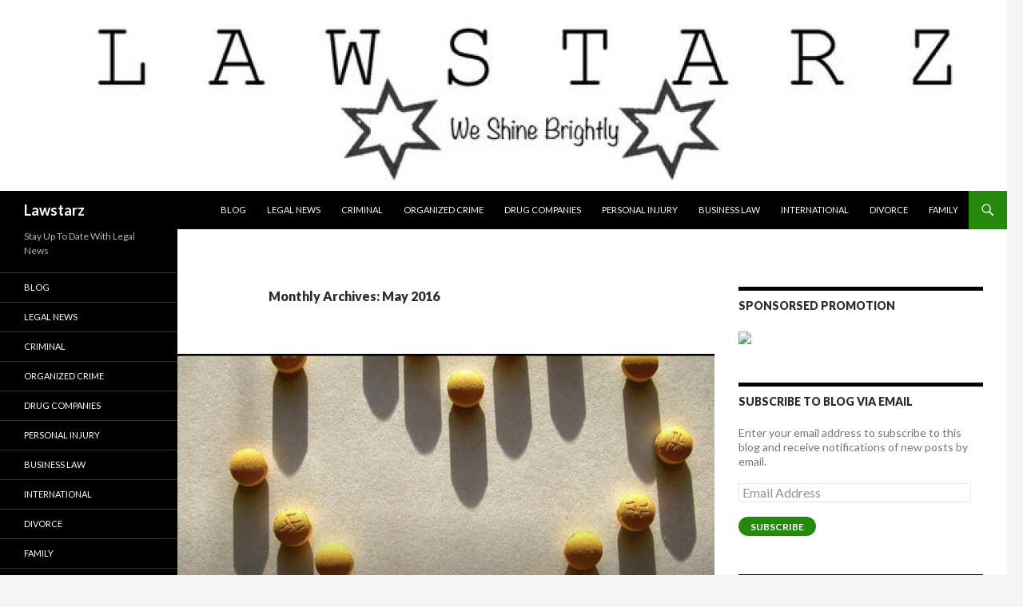

--- FILE ---
content_type: text/html; charset=UTF-8
request_url: http://www.lawstarz.com/2016/05/
body_size: 29037
content:
<!DOCTYPE html>
<!--[if IE 7]>
<html class="ie ie7" dir="ltr" lang="en">
<![endif]-->
<!--[if IE 8]>
<html class="ie ie8" dir="ltr" lang="en">
<![endif]-->
<!--[if !(IE 7) & !(IE 8)]><!-->
<html dir="ltr" lang="en">
<!--<![endif]-->
<head>
	<meta charset="UTF-8">
	<meta name="viewport" content="width=device-width">
	
	<META NAME="ROBOTS" CONTENT="index,follow">

<META NAME="GOOGLEBOT" CONTENT="index,follow">

<META NAME="msnbot" CONTENT="index,follow">

	<link rel="profile" href="https://gmpg.org/xfn/11">
	<link rel="pingback" href="http://www.lawstarz.com/xmlrpc.php">
	<!--[if lt IE 9]>
	<script src="http://www.lawstarz.com/wp-content/themes/twentyfourteen/js/html5.js?ver=3.7.0"></script>
	<![endif]-->
	
		<!-- All in One SEO 4.3.1.1 - aioseo.com -->
		<title>May, 2016 | Lawstarz</title>
		<meta name="robots" content="max-image-preview:large" />
		<link rel="canonical" href="http://www.lawstarz.com/2016/05/" />
		<link rel="next" href="http://www.lawstarz.com/2016/05/page/2/" />
		<meta name="generator" content="All in One SEO (AIOSEO) 4.3.1.1 " />
		<meta name="google" content="nositelinkssearchbox" />
		<script type="application/ld+json" class="aioseo-schema">
			{"@context":"https:\/\/schema.org","@graph":[{"@type":"BreadcrumbList","@id":"http:\/\/www.lawstarz.com\/2016\/05\/#breadcrumblist","itemListElement":[{"@type":"ListItem","@id":"http:\/\/www.lawstarz.com\/#listItem","position":1,"item":{"@type":"WebPage","@id":"http:\/\/www.lawstarz.com\/","name":"Home","description":"The best source for legal news on the planet.","url":"http:\/\/www.lawstarz.com\/"},"nextItem":"http:\/\/www.lawstarz.com\/2016\/#listItem"},{"@type":"ListItem","@id":"http:\/\/www.lawstarz.com\/2016\/#listItem","position":2,"item":{"@type":"WebPage","@id":"http:\/\/www.lawstarz.com\/2016\/","name":"2016","url":"http:\/\/www.lawstarz.com\/2016\/"},"nextItem":"http:\/\/www.lawstarz.com\/2016\/05\/#listItem","previousItem":"http:\/\/www.lawstarz.com\/#listItem"},{"@type":"ListItem","@id":"http:\/\/www.lawstarz.com\/2016\/05\/#listItem","position":3,"item":{"@type":"WebPage","@id":"http:\/\/www.lawstarz.com\/2016\/05\/","name":"May, 2016","url":"http:\/\/www.lawstarz.com\/2016\/05\/"},"previousItem":"http:\/\/www.lawstarz.com\/2016\/#listItem"}]},{"@type":"CollectionPage","@id":"http:\/\/www.lawstarz.com\/2016\/05\/#collectionpage","url":"http:\/\/www.lawstarz.com\/2016\/05\/","name":"May, 2016 | Lawstarz","inLanguage":"en","isPartOf":{"@id":"http:\/\/www.lawstarz.com\/#website"},"breadcrumb":{"@id":"http:\/\/www.lawstarz.com\/2016\/05\/#breadcrumblist"}},{"@type":"Organization","@id":"http:\/\/www.lawstarz.com\/#organization","name":"Lawstarz","url":"http:\/\/www.lawstarz.com\/"},{"@type":"WebSite","@id":"http:\/\/www.lawstarz.com\/#website","url":"http:\/\/www.lawstarz.com\/","name":"Lawstarz","description":"Stay Up To Date With Legal News","inLanguage":"en","publisher":{"@id":"http:\/\/www.lawstarz.com\/#organization"}}]}
		</script>
		<script type="text/javascript" >
			window.ga=window.ga||function(){(ga.q=ga.q||[]).push(arguments)};ga.l=+new Date;
			ga('create', "UA-44689721-1", 'auto');
			ga('send', 'pageview');
		</script>
		<script async src="https://www.google-analytics.com/analytics.js"></script>
		<!-- All in One SEO -->

<link rel='dns-prefetch' href='//secure.gravatar.com' />
<link rel='dns-prefetch' href='//fonts.googleapis.com' />
<link rel='dns-prefetch' href='//v0.wordpress.com' />
<link rel='dns-prefetch' href='//c0.wp.com' />
<link href='https://fonts.gstatic.com' crossorigin rel='preconnect' />
<link rel="alternate" type="application/rss+xml" title="Lawstarz &raquo; Feed" href="http://www.lawstarz.com/feed/" />
<link rel="alternate" type="application/rss+xml" title="Lawstarz &raquo; Comments Feed" href="http://www.lawstarz.com/comments/feed/" />
<script>
window._wpemojiSettings = {"baseUrl":"https:\/\/s.w.org\/images\/core\/emoji\/14.0.0\/72x72\/","ext":".png","svgUrl":"https:\/\/s.w.org\/images\/core\/emoji\/14.0.0\/svg\/","svgExt":".svg","source":{"concatemoji":"http:\/\/www.lawstarz.com\/wp-includes\/js\/wp-emoji-release.min.js?ver=6.1.9"}};
/*! This file is auto-generated */
!function(e,a,t){var n,r,o,i=a.createElement("canvas"),p=i.getContext&&i.getContext("2d");function s(e,t){var a=String.fromCharCode,e=(p.clearRect(0,0,i.width,i.height),p.fillText(a.apply(this,e),0,0),i.toDataURL());return p.clearRect(0,0,i.width,i.height),p.fillText(a.apply(this,t),0,0),e===i.toDataURL()}function c(e){var t=a.createElement("script");t.src=e,t.defer=t.type="text/javascript",a.getElementsByTagName("head")[0].appendChild(t)}for(o=Array("flag","emoji"),t.supports={everything:!0,everythingExceptFlag:!0},r=0;r<o.length;r++)t.supports[o[r]]=function(e){if(p&&p.fillText)switch(p.textBaseline="top",p.font="600 32px Arial",e){case"flag":return s([127987,65039,8205,9895,65039],[127987,65039,8203,9895,65039])?!1:!s([55356,56826,55356,56819],[55356,56826,8203,55356,56819])&&!s([55356,57332,56128,56423,56128,56418,56128,56421,56128,56430,56128,56423,56128,56447],[55356,57332,8203,56128,56423,8203,56128,56418,8203,56128,56421,8203,56128,56430,8203,56128,56423,8203,56128,56447]);case"emoji":return!s([129777,127995,8205,129778,127999],[129777,127995,8203,129778,127999])}return!1}(o[r]),t.supports.everything=t.supports.everything&&t.supports[o[r]],"flag"!==o[r]&&(t.supports.everythingExceptFlag=t.supports.everythingExceptFlag&&t.supports[o[r]]);t.supports.everythingExceptFlag=t.supports.everythingExceptFlag&&!t.supports.flag,t.DOMReady=!1,t.readyCallback=function(){t.DOMReady=!0},t.supports.everything||(n=function(){t.readyCallback()},a.addEventListener?(a.addEventListener("DOMContentLoaded",n,!1),e.addEventListener("load",n,!1)):(e.attachEvent("onload",n),a.attachEvent("onreadystatechange",function(){"complete"===a.readyState&&t.readyCallback()})),(e=t.source||{}).concatemoji?c(e.concatemoji):e.wpemoji&&e.twemoji&&(c(e.twemoji),c(e.wpemoji)))}(window,document,window._wpemojiSettings);
</script>
<style>
img.wp-smiley,
img.emoji {
	display: inline !important;
	border: none !important;
	box-shadow: none !important;
	height: 1em !important;
	width: 1em !important;
	margin: 0 0.07em !important;
	vertical-align: -0.1em !important;
	background: none !important;
	padding: 0 !important;
}
</style>
	<link rel='stylesheet' id='twentyfourteen-jetpack-css' href='https://c0.wp.com/p/jetpack/11.6/modules/theme-tools/compat/twentyfourteen.css' media='all' />
<link rel='stylesheet' id='sbi_styles-css' href='http://www.lawstarz.com/wp-content/plugins/instagram-feed/css/sbi-styles.min.css?ver=6.1' media='all' />
<link rel='stylesheet' id='wp-block-library-css' href='https://c0.wp.com/c/6.1.9/wp-includes/css/dist/block-library/style.min.css' media='all' />
<style id='wp-block-library-inline-css'>
.has-text-align-justify{text-align:justify;}
</style>
<style id='wp-block-library-theme-inline-css'>
.wp-block-audio figcaption{color:#555;font-size:13px;text-align:center}.is-dark-theme .wp-block-audio figcaption{color:hsla(0,0%,100%,.65)}.wp-block-audio{margin:0 0 1em}.wp-block-code{border:1px solid #ccc;border-radius:4px;font-family:Menlo,Consolas,monaco,monospace;padding:.8em 1em}.wp-block-embed figcaption{color:#555;font-size:13px;text-align:center}.is-dark-theme .wp-block-embed figcaption{color:hsla(0,0%,100%,.65)}.wp-block-embed{margin:0 0 1em}.blocks-gallery-caption{color:#555;font-size:13px;text-align:center}.is-dark-theme .blocks-gallery-caption{color:hsla(0,0%,100%,.65)}.wp-block-image figcaption{color:#555;font-size:13px;text-align:center}.is-dark-theme .wp-block-image figcaption{color:hsla(0,0%,100%,.65)}.wp-block-image{margin:0 0 1em}.wp-block-pullquote{border-top:4px solid;border-bottom:4px solid;margin-bottom:1.75em;color:currentColor}.wp-block-pullquote__citation,.wp-block-pullquote cite,.wp-block-pullquote footer{color:currentColor;text-transform:uppercase;font-size:.8125em;font-style:normal}.wp-block-quote{border-left:.25em solid;margin:0 0 1.75em;padding-left:1em}.wp-block-quote cite,.wp-block-quote footer{color:currentColor;font-size:.8125em;position:relative;font-style:normal}.wp-block-quote.has-text-align-right{border-left:none;border-right:.25em solid;padding-left:0;padding-right:1em}.wp-block-quote.has-text-align-center{border:none;padding-left:0}.wp-block-quote.is-large,.wp-block-quote.is-style-large,.wp-block-quote.is-style-plain{border:none}.wp-block-search .wp-block-search__label{font-weight:700}.wp-block-search__button{border:1px solid #ccc;padding:.375em .625em}:where(.wp-block-group.has-background){padding:1.25em 2.375em}.wp-block-separator.has-css-opacity{opacity:.4}.wp-block-separator{border:none;border-bottom:2px solid;margin-left:auto;margin-right:auto}.wp-block-separator.has-alpha-channel-opacity{opacity:1}.wp-block-separator:not(.is-style-wide):not(.is-style-dots){width:100px}.wp-block-separator.has-background:not(.is-style-dots){border-bottom:none;height:1px}.wp-block-separator.has-background:not(.is-style-wide):not(.is-style-dots){height:2px}.wp-block-table{margin:"0 0 1em 0"}.wp-block-table thead{border-bottom:3px solid}.wp-block-table tfoot{border-top:3px solid}.wp-block-table td,.wp-block-table th{word-break:normal}.wp-block-table figcaption{color:#555;font-size:13px;text-align:center}.is-dark-theme .wp-block-table figcaption{color:hsla(0,0%,100%,.65)}.wp-block-video figcaption{color:#555;font-size:13px;text-align:center}.is-dark-theme .wp-block-video figcaption{color:hsla(0,0%,100%,.65)}.wp-block-video{margin:0 0 1em}.wp-block-template-part.has-background{padding:1.25em 2.375em;margin-top:0;margin-bottom:0}
</style>
<link rel='stylesheet' id='mediaelement-css' href='https://c0.wp.com/c/6.1.9/wp-includes/js/mediaelement/mediaelementplayer-legacy.min.css' media='all' />
<link rel='stylesheet' id='wp-mediaelement-css' href='https://c0.wp.com/c/6.1.9/wp-includes/js/mediaelement/wp-mediaelement.min.css' media='all' />
<link rel='stylesheet' id='classic-theme-styles-css' href='https://c0.wp.com/c/6.1.9/wp-includes/css/classic-themes.min.css' media='all' />
<style id='global-styles-inline-css'>
body{--wp--preset--color--black: #000;--wp--preset--color--cyan-bluish-gray: #abb8c3;--wp--preset--color--white: #fff;--wp--preset--color--pale-pink: #f78da7;--wp--preset--color--vivid-red: #cf2e2e;--wp--preset--color--luminous-vivid-orange: #ff6900;--wp--preset--color--luminous-vivid-amber: #fcb900;--wp--preset--color--light-green-cyan: #7bdcb5;--wp--preset--color--vivid-green-cyan: #00d084;--wp--preset--color--pale-cyan-blue: #8ed1fc;--wp--preset--color--vivid-cyan-blue: #0693e3;--wp--preset--color--vivid-purple: #9b51e0;--wp--preset--color--green: #24890d;--wp--preset--color--dark-gray: #2b2b2b;--wp--preset--color--medium-gray: #767676;--wp--preset--color--light-gray: #f5f5f5;--wp--preset--gradient--vivid-cyan-blue-to-vivid-purple: linear-gradient(135deg,rgba(6,147,227,1) 0%,rgb(155,81,224) 100%);--wp--preset--gradient--light-green-cyan-to-vivid-green-cyan: linear-gradient(135deg,rgb(122,220,180) 0%,rgb(0,208,130) 100%);--wp--preset--gradient--luminous-vivid-amber-to-luminous-vivid-orange: linear-gradient(135deg,rgba(252,185,0,1) 0%,rgba(255,105,0,1) 100%);--wp--preset--gradient--luminous-vivid-orange-to-vivid-red: linear-gradient(135deg,rgba(255,105,0,1) 0%,rgb(207,46,46) 100%);--wp--preset--gradient--very-light-gray-to-cyan-bluish-gray: linear-gradient(135deg,rgb(238,238,238) 0%,rgb(169,184,195) 100%);--wp--preset--gradient--cool-to-warm-spectrum: linear-gradient(135deg,rgb(74,234,220) 0%,rgb(151,120,209) 20%,rgb(207,42,186) 40%,rgb(238,44,130) 60%,rgb(251,105,98) 80%,rgb(254,248,76) 100%);--wp--preset--gradient--blush-light-purple: linear-gradient(135deg,rgb(255,206,236) 0%,rgb(152,150,240) 100%);--wp--preset--gradient--blush-bordeaux: linear-gradient(135deg,rgb(254,205,165) 0%,rgb(254,45,45) 50%,rgb(107,0,62) 100%);--wp--preset--gradient--luminous-dusk: linear-gradient(135deg,rgb(255,203,112) 0%,rgb(199,81,192) 50%,rgb(65,88,208) 100%);--wp--preset--gradient--pale-ocean: linear-gradient(135deg,rgb(255,245,203) 0%,rgb(182,227,212) 50%,rgb(51,167,181) 100%);--wp--preset--gradient--electric-grass: linear-gradient(135deg,rgb(202,248,128) 0%,rgb(113,206,126) 100%);--wp--preset--gradient--midnight: linear-gradient(135deg,rgb(2,3,129) 0%,rgb(40,116,252) 100%);--wp--preset--duotone--dark-grayscale: url('#wp-duotone-dark-grayscale');--wp--preset--duotone--grayscale: url('#wp-duotone-grayscale');--wp--preset--duotone--purple-yellow: url('#wp-duotone-purple-yellow');--wp--preset--duotone--blue-red: url('#wp-duotone-blue-red');--wp--preset--duotone--midnight: url('#wp-duotone-midnight');--wp--preset--duotone--magenta-yellow: url('#wp-duotone-magenta-yellow');--wp--preset--duotone--purple-green: url('#wp-duotone-purple-green');--wp--preset--duotone--blue-orange: url('#wp-duotone-blue-orange');--wp--preset--font-size--small: 13px;--wp--preset--font-size--medium: 20px;--wp--preset--font-size--large: 36px;--wp--preset--font-size--x-large: 42px;--wp--preset--spacing--20: 0.44rem;--wp--preset--spacing--30: 0.67rem;--wp--preset--spacing--40: 1rem;--wp--preset--spacing--50: 1.5rem;--wp--preset--spacing--60: 2.25rem;--wp--preset--spacing--70: 3.38rem;--wp--preset--spacing--80: 5.06rem;}:where(.is-layout-flex){gap: 0.5em;}body .is-layout-flow > .alignleft{float: left;margin-inline-start: 0;margin-inline-end: 2em;}body .is-layout-flow > .alignright{float: right;margin-inline-start: 2em;margin-inline-end: 0;}body .is-layout-flow > .aligncenter{margin-left: auto !important;margin-right: auto !important;}body .is-layout-constrained > .alignleft{float: left;margin-inline-start: 0;margin-inline-end: 2em;}body .is-layout-constrained > .alignright{float: right;margin-inline-start: 2em;margin-inline-end: 0;}body .is-layout-constrained > .aligncenter{margin-left: auto !important;margin-right: auto !important;}body .is-layout-constrained > :where(:not(.alignleft):not(.alignright):not(.alignfull)){max-width: var(--wp--style--global--content-size);margin-left: auto !important;margin-right: auto !important;}body .is-layout-constrained > .alignwide{max-width: var(--wp--style--global--wide-size);}body .is-layout-flex{display: flex;}body .is-layout-flex{flex-wrap: wrap;align-items: center;}body .is-layout-flex > *{margin: 0;}:where(.wp-block-columns.is-layout-flex){gap: 2em;}.has-black-color{color: var(--wp--preset--color--black) !important;}.has-cyan-bluish-gray-color{color: var(--wp--preset--color--cyan-bluish-gray) !important;}.has-white-color{color: var(--wp--preset--color--white) !important;}.has-pale-pink-color{color: var(--wp--preset--color--pale-pink) !important;}.has-vivid-red-color{color: var(--wp--preset--color--vivid-red) !important;}.has-luminous-vivid-orange-color{color: var(--wp--preset--color--luminous-vivid-orange) !important;}.has-luminous-vivid-amber-color{color: var(--wp--preset--color--luminous-vivid-amber) !important;}.has-light-green-cyan-color{color: var(--wp--preset--color--light-green-cyan) !important;}.has-vivid-green-cyan-color{color: var(--wp--preset--color--vivid-green-cyan) !important;}.has-pale-cyan-blue-color{color: var(--wp--preset--color--pale-cyan-blue) !important;}.has-vivid-cyan-blue-color{color: var(--wp--preset--color--vivid-cyan-blue) !important;}.has-vivid-purple-color{color: var(--wp--preset--color--vivid-purple) !important;}.has-black-background-color{background-color: var(--wp--preset--color--black) !important;}.has-cyan-bluish-gray-background-color{background-color: var(--wp--preset--color--cyan-bluish-gray) !important;}.has-white-background-color{background-color: var(--wp--preset--color--white) !important;}.has-pale-pink-background-color{background-color: var(--wp--preset--color--pale-pink) !important;}.has-vivid-red-background-color{background-color: var(--wp--preset--color--vivid-red) !important;}.has-luminous-vivid-orange-background-color{background-color: var(--wp--preset--color--luminous-vivid-orange) !important;}.has-luminous-vivid-amber-background-color{background-color: var(--wp--preset--color--luminous-vivid-amber) !important;}.has-light-green-cyan-background-color{background-color: var(--wp--preset--color--light-green-cyan) !important;}.has-vivid-green-cyan-background-color{background-color: var(--wp--preset--color--vivid-green-cyan) !important;}.has-pale-cyan-blue-background-color{background-color: var(--wp--preset--color--pale-cyan-blue) !important;}.has-vivid-cyan-blue-background-color{background-color: var(--wp--preset--color--vivid-cyan-blue) !important;}.has-vivid-purple-background-color{background-color: var(--wp--preset--color--vivid-purple) !important;}.has-black-border-color{border-color: var(--wp--preset--color--black) !important;}.has-cyan-bluish-gray-border-color{border-color: var(--wp--preset--color--cyan-bluish-gray) !important;}.has-white-border-color{border-color: var(--wp--preset--color--white) !important;}.has-pale-pink-border-color{border-color: var(--wp--preset--color--pale-pink) !important;}.has-vivid-red-border-color{border-color: var(--wp--preset--color--vivid-red) !important;}.has-luminous-vivid-orange-border-color{border-color: var(--wp--preset--color--luminous-vivid-orange) !important;}.has-luminous-vivid-amber-border-color{border-color: var(--wp--preset--color--luminous-vivid-amber) !important;}.has-light-green-cyan-border-color{border-color: var(--wp--preset--color--light-green-cyan) !important;}.has-vivid-green-cyan-border-color{border-color: var(--wp--preset--color--vivid-green-cyan) !important;}.has-pale-cyan-blue-border-color{border-color: var(--wp--preset--color--pale-cyan-blue) !important;}.has-vivid-cyan-blue-border-color{border-color: var(--wp--preset--color--vivid-cyan-blue) !important;}.has-vivid-purple-border-color{border-color: var(--wp--preset--color--vivid-purple) !important;}.has-vivid-cyan-blue-to-vivid-purple-gradient-background{background: var(--wp--preset--gradient--vivid-cyan-blue-to-vivid-purple) !important;}.has-light-green-cyan-to-vivid-green-cyan-gradient-background{background: var(--wp--preset--gradient--light-green-cyan-to-vivid-green-cyan) !important;}.has-luminous-vivid-amber-to-luminous-vivid-orange-gradient-background{background: var(--wp--preset--gradient--luminous-vivid-amber-to-luminous-vivid-orange) !important;}.has-luminous-vivid-orange-to-vivid-red-gradient-background{background: var(--wp--preset--gradient--luminous-vivid-orange-to-vivid-red) !important;}.has-very-light-gray-to-cyan-bluish-gray-gradient-background{background: var(--wp--preset--gradient--very-light-gray-to-cyan-bluish-gray) !important;}.has-cool-to-warm-spectrum-gradient-background{background: var(--wp--preset--gradient--cool-to-warm-spectrum) !important;}.has-blush-light-purple-gradient-background{background: var(--wp--preset--gradient--blush-light-purple) !important;}.has-blush-bordeaux-gradient-background{background: var(--wp--preset--gradient--blush-bordeaux) !important;}.has-luminous-dusk-gradient-background{background: var(--wp--preset--gradient--luminous-dusk) !important;}.has-pale-ocean-gradient-background{background: var(--wp--preset--gradient--pale-ocean) !important;}.has-electric-grass-gradient-background{background: var(--wp--preset--gradient--electric-grass) !important;}.has-midnight-gradient-background{background: var(--wp--preset--gradient--midnight) !important;}.has-small-font-size{font-size: var(--wp--preset--font-size--small) !important;}.has-medium-font-size{font-size: var(--wp--preset--font-size--medium) !important;}.has-large-font-size{font-size: var(--wp--preset--font-size--large) !important;}.has-x-large-font-size{font-size: var(--wp--preset--font-size--x-large) !important;}
.wp-block-navigation a:where(:not(.wp-element-button)){color: inherit;}
:where(.wp-block-columns.is-layout-flex){gap: 2em;}
.wp-block-pullquote{font-size: 1.5em;line-height: 1.6;}
</style>
<link rel='stylesheet' id='twentyfourteen-lato-css' href='https://fonts.googleapis.com/css?family=Lato%3A300%2C400%2C700%2C900%2C300italic%2C400italic%2C700italic&#038;subset=latin%2Clatin-ext&#038;display=fallback' media='all' />
<link rel='stylesheet' id='genericons-css' href='https://c0.wp.com/p/jetpack/11.6/_inc/genericons/genericons/genericons.css' media='all' />
<link rel='stylesheet' id='twentyfourteen-style-css' href='http://www.lawstarz.com/wp-content/themes/twentyfourteen/style.css?ver=20190507' media='all' />
<link rel='stylesheet' id='twentyfourteen-block-style-css' href='http://www.lawstarz.com/wp-content/themes/twentyfourteen/css/blocks.css?ver=20190102' media='all' />
<!--[if lt IE 9]>
<link rel='stylesheet' id='twentyfourteen-ie-css' href='http://www.lawstarz.com/wp-content/themes/twentyfourteen/css/ie.css?ver=20140701' media='all' />
<![endif]-->
<link rel='stylesheet' id='jetpack_facebook_likebox-css' href='https://c0.wp.com/p/jetpack/11.6/modules/widgets/facebook-likebox/style.css' media='all' />
<link rel='stylesheet' id='jetpack_css-css' href='https://c0.wp.com/p/jetpack/11.6/css/jetpack.css' media='all' />
<script src='https://c0.wp.com/c/6.1.9/wp-includes/js/jquery/jquery.min.js' id='jquery-core-js'></script>
<script src='https://c0.wp.com/c/6.1.9/wp-includes/js/jquery/jquery-migrate.min.js' id='jquery-migrate-js'></script>
<link rel="https://api.w.org/" href="http://www.lawstarz.com/wp-json/" /><link rel="EditURI" type="application/rsd+xml" title="RSD" href="http://www.lawstarz.com/xmlrpc.php?rsd" />
<link rel="wlwmanifest" type="application/wlwmanifest+xml" href="http://www.lawstarz.com/wp-includes/wlwmanifest.xml" />
<meta name="generator" content="WordPress 6.1.9" />
	<style>img#wpstats{display:none}</style>
		<style>.recentcomments a{display:inline !important;padding:0 !important;margin:0 !important;}</style>		<style type="text/css" id="twentyfourteen-header-css">
				.site-title a {
			color: #ffffff;
		}
		</style>
		<style id="custom-background-css">
body.custom-background { background-image: url("http://lawstarz.com/wp-content/uploads/2015/10/lawstarz-banner.jpg"); background-position: left top; background-size: auto; background-repeat: no-repeat; background-attachment: scroll; }
</style>
	<link rel="icon" href="http://www.lawstarz.com/wp-content/uploads/2015/10/cropped-cropped-lawstarz-banner-32x32.jpg" sizes="32x32" />
<link rel="icon" href="http://www.lawstarz.com/wp-content/uploads/2015/10/cropped-cropped-lawstarz-banner-192x192.jpg" sizes="192x192" />
<link rel="apple-touch-icon" href="http://www.lawstarz.com/wp-content/uploads/2015/10/cropped-cropped-lawstarz-banner-180x180.jpg" />
<meta name="msapplication-TileImage" content="http://www.lawstarz.com/wp-content/uploads/2015/10/cropped-cropped-lawstarz-banner-270x270.jpg" />
	<script type="application/ld+json">
{
  "@context": "http://schema.org/",
  "@type": "Product",
  "name": "Wise Laws Lawyer",
  "aggregateRating": {
    "@type": "AggregateRating",
    "ratingValue" : "4.5",
    "ratingCount": "5",
    "reviewCount": "25"
  }
}
</script>
</head>

<body class="archive date custom-background wp-embed-responsive header-image list-view footer-widgets">
<svg xmlns="http://www.w3.org/2000/svg" viewBox="0 0 0 0" width="0" height="0" focusable="false" role="none" style="visibility: hidden; position: absolute; left: -9999px; overflow: hidden;" ><defs><filter id="wp-duotone-dark-grayscale"><feColorMatrix color-interpolation-filters="sRGB" type="matrix" values=" .299 .587 .114 0 0 .299 .587 .114 0 0 .299 .587 .114 0 0 .299 .587 .114 0 0 " /><feComponentTransfer color-interpolation-filters="sRGB" ><feFuncR type="table" tableValues="0 0.49803921568627" /><feFuncG type="table" tableValues="0 0.49803921568627" /><feFuncB type="table" tableValues="0 0.49803921568627" /><feFuncA type="table" tableValues="1 1" /></feComponentTransfer><feComposite in2="SourceGraphic" operator="in" /></filter></defs></svg><svg xmlns="http://www.w3.org/2000/svg" viewBox="0 0 0 0" width="0" height="0" focusable="false" role="none" style="visibility: hidden; position: absolute; left: -9999px; overflow: hidden;" ><defs><filter id="wp-duotone-grayscale"><feColorMatrix color-interpolation-filters="sRGB" type="matrix" values=" .299 .587 .114 0 0 .299 .587 .114 0 0 .299 .587 .114 0 0 .299 .587 .114 0 0 " /><feComponentTransfer color-interpolation-filters="sRGB" ><feFuncR type="table" tableValues="0 1" /><feFuncG type="table" tableValues="0 1" /><feFuncB type="table" tableValues="0 1" /><feFuncA type="table" tableValues="1 1" /></feComponentTransfer><feComposite in2="SourceGraphic" operator="in" /></filter></defs></svg><svg xmlns="http://www.w3.org/2000/svg" viewBox="0 0 0 0" width="0" height="0" focusable="false" role="none" style="visibility: hidden; position: absolute; left: -9999px; overflow: hidden;" ><defs><filter id="wp-duotone-purple-yellow"><feColorMatrix color-interpolation-filters="sRGB" type="matrix" values=" .299 .587 .114 0 0 .299 .587 .114 0 0 .299 .587 .114 0 0 .299 .587 .114 0 0 " /><feComponentTransfer color-interpolation-filters="sRGB" ><feFuncR type="table" tableValues="0.54901960784314 0.98823529411765" /><feFuncG type="table" tableValues="0 1" /><feFuncB type="table" tableValues="0.71764705882353 0.25490196078431" /><feFuncA type="table" tableValues="1 1" /></feComponentTransfer><feComposite in2="SourceGraphic" operator="in" /></filter></defs></svg><svg xmlns="http://www.w3.org/2000/svg" viewBox="0 0 0 0" width="0" height="0" focusable="false" role="none" style="visibility: hidden; position: absolute; left: -9999px; overflow: hidden;" ><defs><filter id="wp-duotone-blue-red"><feColorMatrix color-interpolation-filters="sRGB" type="matrix" values=" .299 .587 .114 0 0 .299 .587 .114 0 0 .299 .587 .114 0 0 .299 .587 .114 0 0 " /><feComponentTransfer color-interpolation-filters="sRGB" ><feFuncR type="table" tableValues="0 1" /><feFuncG type="table" tableValues="0 0.27843137254902" /><feFuncB type="table" tableValues="0.5921568627451 0.27843137254902" /><feFuncA type="table" tableValues="1 1" /></feComponentTransfer><feComposite in2="SourceGraphic" operator="in" /></filter></defs></svg><svg xmlns="http://www.w3.org/2000/svg" viewBox="0 0 0 0" width="0" height="0" focusable="false" role="none" style="visibility: hidden; position: absolute; left: -9999px; overflow: hidden;" ><defs><filter id="wp-duotone-midnight"><feColorMatrix color-interpolation-filters="sRGB" type="matrix" values=" .299 .587 .114 0 0 .299 .587 .114 0 0 .299 .587 .114 0 0 .299 .587 .114 0 0 " /><feComponentTransfer color-interpolation-filters="sRGB" ><feFuncR type="table" tableValues="0 0" /><feFuncG type="table" tableValues="0 0.64705882352941" /><feFuncB type="table" tableValues="0 1" /><feFuncA type="table" tableValues="1 1" /></feComponentTransfer><feComposite in2="SourceGraphic" operator="in" /></filter></defs></svg><svg xmlns="http://www.w3.org/2000/svg" viewBox="0 0 0 0" width="0" height="0" focusable="false" role="none" style="visibility: hidden; position: absolute; left: -9999px; overflow: hidden;" ><defs><filter id="wp-duotone-magenta-yellow"><feColorMatrix color-interpolation-filters="sRGB" type="matrix" values=" .299 .587 .114 0 0 .299 .587 .114 0 0 .299 .587 .114 0 0 .299 .587 .114 0 0 " /><feComponentTransfer color-interpolation-filters="sRGB" ><feFuncR type="table" tableValues="0.78039215686275 1" /><feFuncG type="table" tableValues="0 0.94901960784314" /><feFuncB type="table" tableValues="0.35294117647059 0.47058823529412" /><feFuncA type="table" tableValues="1 1" /></feComponentTransfer><feComposite in2="SourceGraphic" operator="in" /></filter></defs></svg><svg xmlns="http://www.w3.org/2000/svg" viewBox="0 0 0 0" width="0" height="0" focusable="false" role="none" style="visibility: hidden; position: absolute; left: -9999px; overflow: hidden;" ><defs><filter id="wp-duotone-purple-green"><feColorMatrix color-interpolation-filters="sRGB" type="matrix" values=" .299 .587 .114 0 0 .299 .587 .114 0 0 .299 .587 .114 0 0 .299 .587 .114 0 0 " /><feComponentTransfer color-interpolation-filters="sRGB" ><feFuncR type="table" tableValues="0.65098039215686 0.40392156862745" /><feFuncG type="table" tableValues="0 1" /><feFuncB type="table" tableValues="0.44705882352941 0.4" /><feFuncA type="table" tableValues="1 1" /></feComponentTransfer><feComposite in2="SourceGraphic" operator="in" /></filter></defs></svg><svg xmlns="http://www.w3.org/2000/svg" viewBox="0 0 0 0" width="0" height="0" focusable="false" role="none" style="visibility: hidden; position: absolute; left: -9999px; overflow: hidden;" ><defs><filter id="wp-duotone-blue-orange"><feColorMatrix color-interpolation-filters="sRGB" type="matrix" values=" .299 .587 .114 0 0 .299 .587 .114 0 0 .299 .587 .114 0 0 .299 .587 .114 0 0 " /><feComponentTransfer color-interpolation-filters="sRGB" ><feFuncR type="table" tableValues="0.098039215686275 1" /><feFuncG type="table" tableValues="0 0.66274509803922" /><feFuncB type="table" tableValues="0.84705882352941 0.41960784313725" /><feFuncA type="table" tableValues="1 1" /></feComponentTransfer><feComposite in2="SourceGraphic" operator="in" /></filter></defs></svg><div id="page" class="hfeed site">
		<div id="site-header">
		<a href="http://www.lawstarz.com/" rel="home">
			<img src="http://lawstarz.com/wp-content/uploads/2015/10/cropped-lawstarz-banner.jpg" width="1260" height="239" alt="Lawstarz" />
		</a>
	</div>
	
	<header id="masthead" class="site-header">
		<div class="header-main">
			<h1 class="site-title"><a href="http://www.lawstarz.com/" rel="home">Lawstarz</a></h1>

			<div class="search-toggle">
				<a href="#search-container" class="screen-reader-text" aria-expanded="false" aria-controls="search-container">Search</a>
			</div>

			<nav id="primary-navigation" class="site-navigation primary-navigation">
				<button class="menu-toggle">Primary Menu</button>
				<a class="screen-reader-text skip-link" href="#content">Skip to content</a>
				<div class="menu-top-container"><ul id="primary-menu" class="nav-menu"><li id="menu-item-9" class="menu-item menu-item-type-taxonomy menu-item-object-category menu-item-9"><a href="http://www.lawstarz.com/category/blog/">Blog</a></li>
<li id="menu-item-11" class="menu-item menu-item-type-taxonomy menu-item-object-category menu-item-11"><a href="http://www.lawstarz.com/category/legal-news/">Legal News</a></li>
<li id="menu-item-10" class="menu-item menu-item-type-taxonomy menu-item-object-category menu-item-10"><a href="http://www.lawstarz.com/category/criminal/">Criminal</a></li>
<li id="menu-item-74" class="menu-item menu-item-type-taxonomy menu-item-object-category menu-item-74"><a href="http://www.lawstarz.com/category/organized-crime/">Organized Crime</a></li>
<li id="menu-item-65" class="menu-item menu-item-type-taxonomy menu-item-object-category menu-item-65"><a href="http://www.lawstarz.com/category/drug-companies/">Drug Companies</a></li>
<li id="menu-item-77" class="menu-item menu-item-type-taxonomy menu-item-object-category menu-item-77"><a href="http://www.lawstarz.com/category/personal-injury/">Personal Injury</a></li>
<li id="menu-item-61" class="menu-item menu-item-type-taxonomy menu-item-object-category menu-item-61"><a href="http://www.lawstarz.com/category/business-law/">Business Law</a></li>
<li id="menu-item-60" class="menu-item menu-item-type-taxonomy menu-item-object-category menu-item-60"><a href="http://www.lawstarz.com/category/international/">International</a></li>
<li id="menu-item-75" class="menu-item menu-item-type-taxonomy menu-item-object-category menu-item-75"><a href="http://www.lawstarz.com/category/divorce/">Divorce</a></li>
<li id="menu-item-76" class="menu-item menu-item-type-taxonomy menu-item-object-category menu-item-76"><a href="http://www.lawstarz.com/category/family/">Family</a></li>
</ul></div>			</nav>
		</div>

		<div id="search-container" class="search-box-wrapper hide">
			<div class="search-box">
				<form role="search" method="get" class="search-form" action="http://www.lawstarz.com/">
				<label>
					<span class="screen-reader-text">Search for:</span>
					<input type="search" class="search-field" placeholder="Search &hellip;" value="" name="s" />
				</label>
				<input type="submit" class="search-submit" value="Search" />
			</form>			</div>
		</div>
	</header><!-- #masthead -->

	<div id="main" class="site-main">

	<section id="primary" class="content-area">
		<div id="content" class="site-content" role="main">

			
			<header class="page-header">
				<h1 class="page-title">
					Monthly Archives: May 2016				</h1>
			</header><!-- .page-header -->

				
<article id="post-584" class="post-584 post type-post status-publish format-standard has-post-thumbnail hentry category-blog category-business-law category-drug-companies category-legal-news tag-charity-scams tag-drug-companies tag-drug-company-charity tag-drug-makers tag-featured tag-health-care-court-cases tag-medicare">
	
	<a class="post-thumbnail" href="http://www.lawstarz.com/drug-companies-subpoenaed-over-questionable-charity-connections/" aria-hidden="true">
			<img width="672" height="372" src="http://www.lawstarz.com/wp-content/uploads/2016/05/Screen-Shot-2016-05-30-at-8.29.26-PM-672x372.png" class="attachment-post-thumbnail size-post-thumbnail wp-post-image" alt="Drug Companies Subpoenaed Over Questionable Charity Connections" decoding="async" />	</a>

			
	<header class="entry-header">
				<div class="entry-meta">
			<span class="cat-links"><a href="http://www.lawstarz.com/category/blog/" rel="category tag">Blog</a>, <a href="http://www.lawstarz.com/category/business-law/" rel="category tag">Business Law</a>, <a href="http://www.lawstarz.com/category/drug-companies/" rel="category tag">Drug Companies</a>, <a href="http://www.lawstarz.com/category/legal-news/" rel="category tag">Legal News</a></span>
		</div>
			<h1 class="entry-title"><a href="http://www.lawstarz.com/drug-companies-subpoenaed-over-questionable-charity-connections/" rel="bookmark">Drug Companies Subpoenaed Over Questionable Charity Connections</a></h1>
		<div class="entry-meta">
			<span class="entry-date"><a href="http://www.lawstarz.com/drug-companies-subpoenaed-over-questionable-charity-connections/" rel="bookmark"><time class="entry-date" datetime="2016-05-31T09:28:35-07:00">May 31, 2016</time></a></span> <span class="byline"><span class="author vcard"><a class="url fn n" href="http://www.lawstarz.com/author/admin/" rel="author">admin</a></span></span>		</div><!-- .entry-meta -->
	</header><!-- .entry-header -->

		<div class="entry-content">
		<p>By <span class="author vcard"><span class="fn"><a title="Chris Morran" href="https://consumerist.com/author/chrismorranconsumerist/" rel="author">Chris Morran</a></span></span></p>
<p>Whenever there is a report of a drug company jacking up the price of a prescription medication, the pharma industry is often quick to point out that there are non-profit charities ready and willing to help patients get these drugs at a more affordable rate. However, those charities may have very close ties to the drug maker that could not only help the company turn a profit, but avoid some tax obligations. In recent months, several large pharmaceutical companies have been subpoenaed as part of an ongoing federal investigation into these connections.<span id="more-10242386"></span></p>
<p>It works like this: Bob’s Drug Company acquires the rights to prescription drug Gleemonex and decides to jack up the price 500%, knowing that some people will not be able to afford the co-pay. However, it’s in the interest of Bob to keep as many patients using Gleemonex as possible, so it looks for ways to make the drug more affordable to those most in need: low-income patients on Medicare.</p>
<p>Now, Bob’s Drug Co. can’t directly fund the co-pay of a Medicare patient. That would effectively be Bob paying Bob, which is an illegal kickback under federal law. What Bob can do is call Sally’s Drug Charity, which will cover the Medicare co-pay on certain drugs.</p>
<p>So Bob makes a sizable donation, which Sally can then use to make Medicare co-pays, meaning patients continue using Gleemonex.</p>
<p>Thing is, while the Medicare patient isn’t having to go broke paying for Gleemonex, taxpayers might be. After all, the co-pay is usually only a fraction of the full amount that Medicare pays to the drug maker. Thus, Bob continues to get the full Medicare payment and enjoy the tax write-off from his donation to Sally’s charity.</p>
<p><a href="http://www.bloomberg.com/news/articles/2016-05-19/the-real-reason-big-pharma-wants-to-help-pay-for-your-prescription" target="_blank">Bloomberg BusinessWeek recently published an entire cover story</a> on how the pharma industry uses these charities for their own financial, tax, and public-relations benefit. You should definitely check it out.</p>
<p><a href="http://www.bloomberg.com/news/articles/2016-05-27/gilead-subpoenaed-as-feds-probe-drugmaker-charity-connections" target="_blank">Today, Bloomberg published a story</a> on the string of subpoenas issued to four high-profile pharma companies — Valeant, Gilead Sciencse, Biogen, and Jazz Pharmaceuticals — since last fall, mostly by federal prosecutors out of Massachusetts.</p>
<p>The nature of the subpoenas is vague, though they do reference investigations into the companies’ relationships with co-pay charties.</p>
<p>With Medicare on the hook for the balance of these prescription payments, the federal government is taking a particular interest in the possibility that drug makers have exerted too much influence over these charities as donations have grown.</p>
<p>Since 2010, donations to the seven biggest co-pay charities have more than doubled, reaching $1.1 billion in 2014.</p>
<p>Going back to the above fictional example: Under the law, Sally is not supposed to be swayed by Bob or other donors when it comes to which drugs it chooses to cover, which patients to accept, or how much of each drugs co-pay it will subsidize. So if Sally is covers co-pays for a competitor to Gleemonex, she can’t be swayed by Bob’s big bucks to give preferential treatment to his drug.</p>
<p>Recent reports indicate that some charities’ practices may have been motivated by donor money. For example, former employees at one charity told Bloomberg that when patients needed Jazz narcolepsy medication Xyrem, they were processed in a time manner, while patients seeking co-pay help for competing narcolepsy drugs were sometimes steered away or wait-listed if that other company wasn’t also donating to the charity.</p>
<p>The charities have denied allegations of favoritism of bad practices.</p>
<p>Sourced From &#8211;  https://consumerist.com/2016/05/27/drug-companies-subpoenaed-over-questionable-charity-connections/</p>
	</div><!-- .entry-content -->
	
	<footer class="entry-meta"><span class="tag-links"><a href="http://www.lawstarz.com/tag/charity-scams/" rel="tag">charity scams</a><a href="http://www.lawstarz.com/tag/drug-companies/" rel="tag">drug companies</a><a href="http://www.lawstarz.com/tag/drug-company-charity/" rel="tag">drug company charity</a><a href="http://www.lawstarz.com/tag/drug-makers/" rel="tag">drug makers</a><a href="http://www.lawstarz.com/tag/featured/" rel="tag">featured</a><a href="http://www.lawstarz.com/tag/health-care-court-cases/" rel="tag">health care court cases</a><a href="http://www.lawstarz.com/tag/medicare/" rel="tag">medicare</a></span></footer></article><!-- #post-584 -->

<article id="post-569" class="post-569 post type-post status-publish format-standard has-post-thumbnail hentry category-blog category-divorce category-family category-legal-news category-supreme-court tag-alimony-cases tag-divorce-law tag-featured tag-same-sex-couples tag-same-sex-divorces tag-spousal-support tag-virginia">
	
	<a class="post-thumbnail" href="http://www.lawstarz.com/va-supreme-court-rules-same-sex-couples-equal-in-divorce-law/" aria-hidden="true">
			<img width="672" height="372" src="http://www.lawstarz.com/wp-content/uploads/2016/05/Screen-Shot-2016-05-30-at-7.07.08-PM-672x372.png" class="attachment-post-thumbnail size-post-thumbnail wp-post-image" alt="Va. Supreme Court rules same-sex couples equal in divorce law" decoding="async" loading="lazy" />	</a>

			
	<header class="entry-header">
				<div class="entry-meta">
			<span class="cat-links"><a href="http://www.lawstarz.com/category/blog/" rel="category tag">Blog</a>, <a href="http://www.lawstarz.com/category/divorce/" rel="category tag">Divorce</a>, <a href="http://www.lawstarz.com/category/family/" rel="category tag">Family</a>, <a href="http://www.lawstarz.com/category/legal-news/" rel="category tag">Legal News</a>, <a href="http://www.lawstarz.com/category/supreme-court/" rel="category tag">Supreme Court</a></span>
		</div>
			<h1 class="entry-title"><a href="http://www.lawstarz.com/va-supreme-court-rules-same-sex-couples-equal-in-divorce-law/" rel="bookmark">Va. Supreme Court rules same-sex couples equal in divorce law</a></h1>
		<div class="entry-meta">
			<span class="entry-date"><a href="http://www.lawstarz.com/va-supreme-court-rules-same-sex-couples-equal-in-divorce-law/" rel="bookmark"><time class="entry-date" datetime="2016-05-31T04:55:00-07:00">May 31, 2016</time></a></span> <span class="byline"><span class="author vcard"><a class="url fn n" href="http://www.lawstarz.com/author/admin/" rel="author">admin</a></span></span>		</div><!-- .entry-meta -->
	</header><!-- .entry-header -->

		<div class="entry-content">
		<p class="byline"><span class="author vcard"><span class="fn">By GRAHAM MOOMAW Richmond Times-Dispatch</span></span></p>
<div id="blox-story-text" class="entry-content">
<div id="paging_container" class="container">
<div class="content">
<p>The Supreme Court of Virginia has ruled that a Fairfax County man can stop paying spousal support to his ex-wife because she lives with another woman, reversing lower courts that found the state’s cohabitation standard does not apply to same-sex couples.</p>
<p><a title="http://www.courts.state.va.us/opinions/opnscvwp/1150770.pdf" href="http://www.courts.state.va.us/opinions/opnscvwp/1150770.pdf" target="_blank">The ruling</a>, handed down late last week, clarifies a section of Virginia divorce law nearly a year after same-sex marriage became legal nationwide.</p>
<div class="encrypted-content">
<p>The case stemmed from the separation of Michael Luttrell and Samantha Cucco, who divorced in 2008 after being married for 16 years. Luttrell agreed to pay alimony to Cucco for eight years.</p>
</div>
<div class="encrypted-content">
<p>Under state law, alimony payments can be cut off if the payee remarries or has been “habitually cohabitating with another person in a relationship analogous to a marriage” for a year or more.</p>
<div class="encrypted-content">
<p>Luttrell sought to end the payments in 2014. He said in court filings that Cucco was engaged to her new partner and had been living with her for more than a year.</p>
</div>
<div class="encrypted-content">
<p>Cucco argued her situation did not qualify as cohabitation because the relationship was with another woman.</p>
</div>
<div class="encrypted-content">
<p>Both Fairfax County Circuit Court and the Virginia Court of Appeals ruled in Cucco’s favor; the courts found that cohabitation was understood to apply only to relationships between a man and a woman.</p>
</div>
<div class="encrypted-content">
<p>The state Supreme Court reversed the lower courts and said their interpretation would produce an “untenable result” of unequal treatment in identical divorce situations.</p>
</div>
<div class="encrypted-content">
<p>“The individual in the same-sex relationship would continue to receive support while the individual in the opposite-sex relationship would not,” Justice William C. Mims wrote in the high court’s opinion. “We cannot conclude that the General Assembly intended such a result.”</p>
</div>
<div class="encrypted-content">
<p>Mims was serving in the legislature in 1997 when the alimony statute at the heart of the case was amended.</p>
</div>
<div class="encrypted-content">
<p>Mims noted in the opinion that the General Assembly considered language clearly defining cohabitation as only pertaining to the opposite sex, but that amendment was rejected in favor of the broader language in the law today.</p>
</div>
<div class="encrypted-content">
<p>“By declining to modify the word ‘person’ with the phrase ‘of the opposite sex,’ the General Assembly signaled its intention that ‘person’ would include individuals of either sex,” he wrote.</p>
</div>
<div class="encrypted-content">
<p>John P. O’Herron, a Richmond appellate attorney who tracked the case, said it was somewhat unusual because Cucco did not contest the appeals above the circuit court.</p>
<div class="encrypted-content">
<p>Though the case pertains to new legal questions posed by gay marriage, O’Herron said the ruling likely will affect only the specific issue in divorce law.</p>
</div>
<div class="encrypted-content">
<p>“I really don’t see this as sort of altering the landscape,” he said.</p>
</div>
<div class="encrypted-content">
<p>The ACLU of Virginia represented Luttrell in the case. Gail Deady, an ACLU of Virginia lawyer focused on gender equality, said the ruling recognizes that “all laws regarding marriage must be applied equally regardless of the gender of the individuals involved.”</p>
</div>
<div class="encrypted-content">
<p>“Marriage equality means marriage equality,” Deady said.</p>
<p>Sourced From   &#8211; http://www.richmond.com/news/virginia/article_80ae492a-0a9b-5ae0-9df8-5f7efe1fdc0c.html</p>
</div>
</div>
</div>
</div>
</div>
</div>
	</div><!-- .entry-content -->
	
	<footer class="entry-meta"><span class="tag-links"><a href="http://www.lawstarz.com/tag/alimony-cases/" rel="tag">alimony cases</a><a href="http://www.lawstarz.com/tag/divorce-law/" rel="tag">divorce law</a><a href="http://www.lawstarz.com/tag/featured/" rel="tag">featured</a><a href="http://www.lawstarz.com/tag/same-sex-couples/" rel="tag">same sex couples</a><a href="http://www.lawstarz.com/tag/same-sex-divorces/" rel="tag">same sex divorces</a><a href="http://www.lawstarz.com/tag/spousal-support/" rel="tag">spousal support</a><a href="http://www.lawstarz.com/tag/virginia/" rel="tag">Virginia</a></span></footer></article><!-- #post-569 -->

<article id="post-566" class="post-566 post type-post status-publish format-standard has-post-thumbnail hentry category-blog category-criminal category-international category-legal-news category-organized-crime tag-featured tag-financial-crimes tag-international-crime tag-london tag-london-bankers tag-mafia tag-russian-mafia tag-tax-havens-most-corrupt-city">
	
	<a class="post-thumbnail" href="http://www.lawstarz.com/mafia-expert-roberto-saviano-denounces-london-as-the-most-corrupt-place-on-earth/" aria-hidden="true">
			<img width="672" height="372" src="http://www.lawstarz.com/wp-content/uploads/2016/05/Screen-Shot-2016-05-30-at-6.47.07-PM-672x372.png" class="attachment-post-thumbnail size-post-thumbnail wp-post-image" alt="Mafia Expert Roberto Saviano Denounces London As &#8220;The Most Corrupt Place On Earth&#8221;" decoding="async" loading="lazy" />	</a>

			
	<header class="entry-header">
				<div class="entry-meta">
			<span class="cat-links"><a href="http://www.lawstarz.com/category/blog/" rel="category tag">Blog</a>, <a href="http://www.lawstarz.com/category/criminal/" rel="category tag">Criminal</a>, <a href="http://www.lawstarz.com/category/international/" rel="category tag">International</a>, <a href="http://www.lawstarz.com/category/legal-news/" rel="category tag">Legal News</a>, <a href="http://www.lawstarz.com/category/organized-crime/" rel="category tag">Organized Crime</a></span>
		</div>
			<h1 class="entry-title"><a href="http://www.lawstarz.com/mafia-expert-roberto-saviano-denounces-london-as-the-most-corrupt-place-on-earth/" rel="bookmark">Mafia Expert Roberto Saviano Denounces London As &#8220;The Most Corrupt Place On Earth&#8221;</a></h1>
		<div class="entry-meta">
			<span class="entry-date"><a href="http://www.lawstarz.com/mafia-expert-roberto-saviano-denounces-london-as-the-most-corrupt-place-on-earth/" rel="bookmark"><time class="entry-date" datetime="2016-05-31T01:52:10-07:00">May 31, 2016</time></a></span> <span class="byline"><span class="author vcard"><a class="url fn n" href="http://www.lawstarz.com/author/admin/" rel="author">admin</a></span></span>		</div><!-- .entry-meta -->
	</header><!-- .entry-header -->

		<div class="entry-content">
		<p class="contrib-byline-author"><a class="link ng-binding" href="http://www.forbes.com/sites/jwebb/" target="_self">Jonathan Webb</a> <span class="author-comma ng-scope">,  </span></p>
<p class="contrib-byline-title ng-scope"><span class="ng-binding ng-scope">CONTRIBUTOR</span></p>
<p>Roberto Saviano, the mafia expert, has <a href="https://www.theguardian.com/books/2016/may/29/roberto-saviano-london-is-heart-of-global-financial-corruption" target="_blank">described </a>London as the most corrupt place on the planet. The investigative journalist made his name by exposing the practices of the infamous Camorra clan centered in the Italian city of Naples.</p>
<p>Saviano has now gone on to describe the British capital as the center of an international network of bribery and crime.</p>
<p>“If I asked what is the most corrupt place on Earth, you might say it’s Afghanistan, maybe Greece, Nigeria, the south of Italy” He said. “I would say it is the UK. It’s not UK bureaucracy, police, or politics, but what is corrupt is the financial capital. Ninety per cent of the owners of capital in London have their headquarters offshore.”</p>
<p>This echoes observations made <a href="http://www.forbes.com/sites/jwebb/2016/05/12/but-london-and-new-york-are-fantastically-corrupt-too/" target="_self">last week</a> that major Western cities, such as London, New York and Miami harbor illicit funds and launder money through their lucrative property markets. It also directly challenges the <a href="http://www.forbes.com/sites/jwebb/2016/05/10/cameron-is-right-afghanistan-and-nigeria-are-fantastically-corrupt/" target="_self">David Cameron</a>’s assertions that Afghanistan and Nigeria are “fantastically corrupt” and “possibly the most corrupt countries in the world”.</p>
<p>Saviano is challenging the accepted perspective of corruption in the West. For most governments and indeed members of the public, corruption is a problem of poor countries. Specifically, those that are far away and home to a largely alien culture. Our own frankly superior values would not hold credence to petty bribery schemes or misuse of public funds.</p>
<p>This mythical view is quickly exploded when one sees the eye-watering sums of money that are facilitated by the Western professional classes and businesses in relations with overseas despots and other unsavory characters.</p>
<p>Senior bankers have <a href="http://www.forbes.com/sites/jwebb/2016/05/12/but-london-and-new-york-are-fantastically-corrupt-too/" target="_self">described </a>London as the “most developed tax haven” available. Its new major has <a href="https://www.leaprate.com/2016/05/london-new-mayor-sadiq-khan-warns-world-capital-money-laundering/" target="_blank">warned </a>the city may grow into the global money-laundering capital. According to <a href="http://www.telegraph.co.uk/news/2016/05/11/corrupt-foreigners-who-launder-money-through-luxury-london-homes/" target="_blank">Transparency International</a>, 33,000 London homes are owned by overseas shell companies in jurisdictions that are not legally obliged to declare the owner’s name.</p>
<p>This blind eye to dirty money can escalate to more serious crimes. Saviano recognizes this characterization. “In my lifetime, more than 4,000 people have been killed in Naples and the surrounding area by the Camorra.”</p>
<p>After exposing mafia crimes, the 10 years of his life has been accompanied by five body-guards in caravan of two armored cars. He has now turned his attention onto London.</p>
<p>For Saviano, The UK capital is the involved in almost every international crime going. In respect of <a href="http://www.independent.co.uk/news/uk/crime/london-is-now-the-global-money-laundering-centre-for-the-drug-trade-says-crime-expert-10366262.html" target="_blank">drugs</a>, “Mexico is its heart and London is its head”.  He claims that the city facilitates international organized crime and is home to the Russian mafia.</p>
<p>London, or, by extension, the West, is not immune to crime or corruption. In many cases, its sophisticated legal and financial systems facilitate it. Given the sums of money involved, where else can we find more corruption?</p>
<p>Sourced From &#8211; http://www.forbes.com/sites/jwebb/2016/05/30/mafia-expert-robert-saviano-denounces-london-as-the-the-most-corrupt-place-on-earth/#266f6567111a</p>
	</div><!-- .entry-content -->
	
	<footer class="entry-meta"><span class="tag-links"><a href="http://www.lawstarz.com/tag/featured/" rel="tag">featured</a><a href="http://www.lawstarz.com/tag/financial-crimes/" rel="tag">financial crimes</a><a href="http://www.lawstarz.com/tag/international-crime/" rel="tag">international crime</a><a href="http://www.lawstarz.com/tag/london/" rel="tag">london</a><a href="http://www.lawstarz.com/tag/london-bankers/" rel="tag">london bankers</a><a href="http://www.lawstarz.com/tag/mafia/" rel="tag">mafia</a><a href="http://www.lawstarz.com/tag/russian-mafia/" rel="tag">russian mafia</a><a href="http://www.lawstarz.com/tag/tax-havens-most-corrupt-city/" rel="tag">tax havens most corrupt city</a></span></footer></article><!-- #post-566 -->

<article id="post-562" class="post-562 post type-post status-publish format-standard has-post-thumbnail hentry category-blog category-divorce category-family category-legal-news tag-california-divorces tag-celeb-news tag-celebrity-divorces tag-celebrity-legal-news tag-divorce tag-featured tag-johnny-depp">
	
	<a class="post-thumbnail" href="http://www.lawstarz.com/amber-heard-files-for-divorce-from-johnny-depp/" aria-hidden="true">
			<img width="600" height="372" src="http://www.lawstarz.com/wp-content/uploads/2016/05/de-600x372.jpg" class="attachment-post-thumbnail size-post-thumbnail wp-post-image" alt="Amber Heard Files for Divorce From Johnny Depp" decoding="async" loading="lazy" />	</a>

			
	<header class="entry-header">
				<div class="entry-meta">
			<span class="cat-links"><a href="http://www.lawstarz.com/category/blog/" rel="category tag">Blog</a>, <a href="http://www.lawstarz.com/category/divorce/" rel="category tag">Divorce</a>, <a href="http://www.lawstarz.com/category/family/" rel="category tag">Family</a>, <a href="http://www.lawstarz.com/category/legal-news/" rel="category tag">Legal News</a></span>
		</div>
			<h1 class="entry-title"><a href="http://www.lawstarz.com/amber-heard-files-for-divorce-from-johnny-depp/" rel="bookmark">Amber Heard Files for Divorce From Johnny Depp</a></h1>
		<div class="entry-meta">
			<span class="entry-date"><a href="http://www.lawstarz.com/amber-heard-files-for-divorce-from-johnny-depp/" rel="bookmark"><time class="entry-date" datetime="2016-05-26T11:49:45-07:00">May 26, 2016</time></a></span> <span class="byline"><span class="author vcard"><a class="url fn n" href="http://www.lawstarz.com/author/admin/" rel="author">admin</a></span></span>		</div><!-- .entry-meta -->
	</header><!-- .entry-header -->

		<div class="entry-content">
		<p>Actress Amber Heard filed for divorce from Johnny Depp, citing irreconcilable differences after 15 months of marriage.</p>
<p>She is seeking spousal support from the Oscar-nominated actor.</p>
<p>Heard listed their date of separation as Sunday in a filing in Los Angeles Superior Court. They have no children together.</p>
<p>Depp and Heard met while co-starring in the 2011 film &#8220;The Rum Diary.&#8221; Depp&#8217;s latest film, &#8220;Alice Through the Looking Glass,&#8221; is due to be released on Friday.</p>
<p>The pair made global headlines last year when they ran into legal trouble for bringing their Yorkshire terriers, Pistol and Boo, into Australia as Depp was filming the latest &#8220;Pirates of the Caribbean&#8221; movie.</p>
<p>Heard was charged with two counts of illegally importing the pets and one count of producing a false document last July. A magistrate judge in April filed no conviction for Heard but issued a formal order to stay out of trouble for a month or face a $767 fine.</p>
<p><iframe loading="lazy" src="http://www.nbcnews.com/widget/video-embed/668174403696" width="560" height="315" frameborder="0" allowfullscreen="allowfullscreen"></iframe></p>
<p>The breach in border security sparked what was gleefully dubbed the &#8220;war on terrier,&#8221; and culminated in the pair recording a <a href="http://www.nbcnews.com/pop-culture/celebrity/amber-heard-pleads-guilty-australian-dog-smuggling-spat-n557431">deadpan apology that was likened to a hostage video</a>. Throughout the saga Depp engaged in a war of words with Australian Deputy Prime Minister Barnaby Joyce, <a href="http://www.nbcnews.com/news/world/johnny-depps-dogs-face-death-after-being-smuggled-australia-n358706">who&#8217;d threatened to kill the dogs</a>.</p>
<p>Earlier this week, Joyce boasted that he had gotten inside Depp&#8217;s head like fictional serial killer Hannibal Lecter after the actor quipped that the ruddy-faced lawmaker appeared to be &#8220;inbred with a tomato&#8221; during an interview on &#8220;Jimmy Kimmel Live!&#8221;</p>
<p>Depp has one previous marriage and was in a long relationship with French actress and model Vanessa Paradis before he began dating Heard. Depp and Paradis are the parents of two teenage children.</p>
<p>The divorce was first reported Wednesday by celebrity website TMZ.</p>
<p>Sourced From &#8211; http://www.nbcnews.com/pop-culture/celebrity/amber-heard-files-divorce-johnny-depp-n580661</p>
	</div><!-- .entry-content -->
	
	<footer class="entry-meta"><span class="tag-links"><a href="http://www.lawstarz.com/tag/california-divorces/" rel="tag">california divorces</a><a href="http://www.lawstarz.com/tag/celeb-news/" rel="tag">celeb news</a><a href="http://www.lawstarz.com/tag/celebrity-divorces/" rel="tag">celebrity divorces</a><a href="http://www.lawstarz.com/tag/celebrity-legal-news/" rel="tag">celebrity legal news</a><a href="http://www.lawstarz.com/tag/divorce/" rel="tag">divorce</a><a href="http://www.lawstarz.com/tag/featured/" rel="tag">featured</a><a href="http://www.lawstarz.com/tag/johnny-depp/" rel="tag">johnny depp</a></span></footer></article><!-- #post-562 -->

<article id="post-558" class="post-558 post type-post status-publish format-standard has-post-thumbnail hentry category-blog category-business-law category-international category-legal-news tag-anti-trust tag-eu-and-google tag-european-union tag-featured tag-google-lawsuit tag-lawsuits tag-manipulating-search-results">
	
	<a class="post-thumbnail" href="http://www.lawstarz.com/google-faces-record-three-billion-euro-eu-antitrust-fine-telegraph/" aria-hidden="true">
			<img width="672" height="372" src="http://www.lawstarz.com/wp-content/uploads/2016/05/Screen-Shot-2016-05-16-at-3.37.55-AM-672x372.png" class="attachment-post-thumbnail size-post-thumbnail wp-post-image" alt="Google faces record three billion euro EU antitrust fine: Telegraph" decoding="async" loading="lazy" />	</a>

			
	<header class="entry-header">
				<div class="entry-meta">
			<span class="cat-links"><a href="http://www.lawstarz.com/category/blog/" rel="category tag">Blog</a>, <a href="http://www.lawstarz.com/category/business-law/" rel="category tag">Business Law</a>, <a href="http://www.lawstarz.com/category/international/" rel="category tag">International</a>, <a href="http://www.lawstarz.com/category/legal-news/" rel="category tag">Legal News</a></span>
		</div>
			<h1 class="entry-title"><a href="http://www.lawstarz.com/google-faces-record-three-billion-euro-eu-antitrust-fine-telegraph/" rel="bookmark">Google faces record three billion euro EU antitrust fine: Telegraph</a></h1>
		<div class="entry-meta">
			<span class="entry-date"><a href="http://www.lawstarz.com/google-faces-record-three-billion-euro-eu-antitrust-fine-telegraph/" rel="bookmark"><time class="entry-date" datetime="2016-05-16T10:41:14-07:00">May 16, 2016</time></a></span> <span class="byline"><span class="author vcard"><a class="url fn n" href="http://www.lawstarz.com/author/admin/" rel="author">admin</a></span></span>		</div><!-- .entry-meta -->
	</header><!-- .entry-header -->

		<div class="entry-content">
		<p>Google (<span id="symbol_GOOGL.O_0"><a href="http://www.reuters.com/finance/stocks/overview?symbol=GOOGL.O">GOOGL.O</a></span>) faces a record antitrust fine of around 3 billion euros ($3.4 billion) from the European Commission in the coming weeks, British newspaper The Sunday Telegraph said.</p>
<p>The European Union has accused Google of promoting its shopping service in Internet searches at the expense of rival services in a case that has dragged on since late 2010.</p>
<p>Several people familiar with the matter told Reuters last month they believed that after three failed attempts at a compromise in the past six years Google now had no plans to try to settle the allegations unless the EU watchdog changed its stance.</p>
<p>The Telegraph cited sources close to the situation as saying officials planned to announce the fine as early as next month, but that the bill had not yet been finalised.</p>
<p>Google will also be banned from continuing to manipulate search results to favour itself and harm rivals, the newspaper said.</p>
<p>The Commission can fine firms up to 10 percent of their annual sales, which in Google&#8217;s case would be a maximum possible sanction of more than 6 billion euros. The biggest antitrust fine to date was a 1.1 billion-euro fine imposed on chip-maker Intel (<span id="symbol_INTC.O_1"><a href="http://www.reuters.com/finance/stocks/overview?symbol=INTC.O">INTC.O</a></span>) in 2009.</p>
<p>The Commission and Google both declined to comment.</p>
<p>($1 = 0.8841 euros)</p>
<p>Full Article &#8211; http://www.reuters.com/article/us-google-eu-idUSKCN0Y60J4</p>
	</div><!-- .entry-content -->
	
	<footer class="entry-meta"><span class="tag-links"><a href="http://www.lawstarz.com/tag/anti-trust/" rel="tag">anti trust</a><a href="http://www.lawstarz.com/tag/eu-and-google/" rel="tag">EU and Google</a><a href="http://www.lawstarz.com/tag/european-union/" rel="tag">European Union</a><a href="http://www.lawstarz.com/tag/featured/" rel="tag">featured</a><a href="http://www.lawstarz.com/tag/google-lawsuit/" rel="tag">google lawsuit</a><a href="http://www.lawstarz.com/tag/lawsuits/" rel="tag">lawsuits</a><a href="http://www.lawstarz.com/tag/manipulating-search-results/" rel="tag">manipulating search results</a></span></footer></article><!-- #post-558 -->
		<nav class="navigation paging-navigation">
		<h1 class="screen-reader-text">Posts navigation</h1>
		<div class="pagination loop-pagination">
			<span aria-current="page" class="page-numbers current">1</span>
<a class="page-numbers" href="http://www.lawstarz.com/2016/05/page/2/">2</a>
<span class="page-numbers dots">&hellip;</span>
<a class="page-numbers" href="http://www.lawstarz.com/2016/05/page/4/">4</a>
<a class="next page-numbers" href="http://www.lawstarz.com/2016/05/page/2/">Next &rarr;</a>		</div><!-- .pagination -->
	</nav><!-- .navigation -->
					</div><!-- #content -->
	</section><!-- #primary -->

<div id="content-sidebar" class="content-sidebar widget-area" role="complementary">
	<aside id="custom_html-4" class="widget_text widget widget_custom_html"><h1 class="widget-title">Sponsorsed Promotion</h1><div class="textwidget custom-html-widget"><a href="https://a.paddle.com/v2/click/20068/101807?link=493" target="_blank" rel="noopener"><img style=border:0 src="http://static.easyblognetworks.com/ebn2-box-2.png" /> </a></div></aside><aside id="blog_subscription-3" class="widget widget_blog_subscription jetpack_subscription_widget"><h1 class="widget-title">Subscribe to Blog via Email</h1>
			<div class="wp-block-jetpack-subscriptions__container">
			<form action="#" method="post" accept-charset="utf-8" id="subscribe-blog-blog_subscription-3">
									<div id="subscribe-text"><p>Enter your email address to subscribe to this blog and receive notifications of new posts by email.</p>
</div>
																			<p id="subscribe-email">
						<label id="jetpack-subscribe-label"
							class="screen-reader-text"
							for="subscribe-field-blog_subscription-3">
							Email Address						</label>
						<input type="email" name="email" required="required"
																					value=""
							id="subscribe-field-blog_subscription-3"
							placeholder="Email Address"
						/>
					</p>

					<p id="subscribe-submit"
											>
						<input type="hidden" name="action" value="subscribe"/>
						<input type="hidden" name="source" value="http://www.lawstarz.com/2016/05/"/>
						<input type="hidden" name="sub-type" value="widget"/>
						<input type="hidden" name="redirect_fragment" value="subscribe-blog-blog_subscription-3"/>
												<button type="submit"
															class="wp-block-button__link"
																					name="jetpack_subscriptions_widget"
						>
							Subscribe						</button>
					</p>
							</form>
						</div>
			
</aside><aside id="text-3" class="widget widget_text"><h1 class="widget-title">Looking For A Lawyer?</h1>			<div class="textwidget"><a href="http://www.wiselaws.org"><img src="http://lawstarz.com/wp-content/uploads/2015/10/wiselawsblue.jpg"></a> 
</div>
		</aside><aside id="custom_html-3" class="widget_text widget widget_custom_html"><h1 class="widget-title">IG Feed</h1><div class="textwidget custom-html-widget">
<div id="sb_instagram"  class="sbi sbi_mob_col_1 sbi_tab_col_2 sbi_col_3 sbi_width_resp" style="padding-bottom: 6px;width: 100%;" data-feedid="*1"  data-res="auto" data-cols="3" data-colsmobile="1" data-colstablet="2" data-num="9" data-nummobile="" data-shortcode-atts="{&quot;cachetime&quot;:30}"  data-postid="" data-locatornonce="1df0a1e7bf" data-sbi-flags="favorLocal">
	<div class="sb_instagram_header "  style="padding: 3px; margin-bottom: 10px;padding-bottom: 0;" >
	<a href="https://www.instagram.com/wise_laws/" target="_blank" rel="nofollow noopener" title="@wise_laws" class="sbi_header_link">
		<div class="sbi_header_text sbi_no_bio">
			
			<h3>wise_laws</h3>
					</div>

					<div class="sbi_header_img">
									<div class="sbi_header_img_hover"  ><svg class="sbi_new_logo fa-instagram fa-w-14" aria-hidden="true" data-fa-processed="" aria-label="Instagram" data-prefix="fab" data-icon="instagram" role="img" viewBox="0 0 448 512">
	                <path fill="currentColor" d="M224.1 141c-63.6 0-114.9 51.3-114.9 114.9s51.3 114.9 114.9 114.9S339 319.5 339 255.9 287.7 141 224.1 141zm0 189.6c-41.1 0-74.7-33.5-74.7-74.7s33.5-74.7 74.7-74.7 74.7 33.5 74.7 74.7-33.6 74.7-74.7 74.7zm146.4-194.3c0 14.9-12 26.8-26.8 26.8-14.9 0-26.8-12-26.8-26.8s12-26.8 26.8-26.8 26.8 12 26.8 26.8zm76.1 27.2c-1.7-35.9-9.9-67.7-36.2-93.9-26.2-26.2-58-34.4-93.9-36.2-37-2.1-147.9-2.1-184.9 0-35.8 1.7-67.6 9.9-93.9 36.1s-34.4 58-36.2 93.9c-2.1 37-2.1 147.9 0 184.9 1.7 35.9 9.9 67.7 36.2 93.9s58 34.4 93.9 36.2c37 2.1 147.9 2.1 184.9 0 35.9-1.7 67.7-9.9 93.9-36.2 26.2-26.2 34.4-58 36.2-93.9 2.1-37 2.1-147.8 0-184.8zM398.8 388c-7.8 19.6-22.9 34.7-42.6 42.6-29.5 11.7-99.5 9-132.1 9s-102.7 2.6-132.1-9c-19.6-7.8-34.7-22.9-42.6-42.6-11.7-29.5-9-99.5-9-132.1s-2.6-102.7 9-132.1c7.8-19.6 22.9-34.7 42.6-42.6 29.5-11.7 99.5-9 132.1-9s102.7-2.6 132.1 9c19.6 7.8 34.7 22.9 42.6 42.6 11.7 29.5 9 99.5 9 132.1s2.7 102.7-9 132.1z"></path>
	            </svg></div>
					<img  src="http://www.lawstarz.com/wp-content/uploads/sb-instagram-feed-images/wise_laws.jpg" alt="wise_laws" width="50" height="50">
											</div>
		
	</a>
</div>

    <div id="sbi_images"  style="padding: 3px;">
		<div class="sbi_item sbi_type_image sbi_new sbi_transition" id="sbi_18014090749363686" data-date="1641370781">
    <div class="sbi_photo_wrap">
        <a class="sbi_photo" href="https://www.instagram.com/p/CYV2je8LiTr/" target="_blank" rel="noopener nofollow" data-full-res="https://scontent-iad3-2.cdninstagram.com/v/t51.29350-15/271235686_340024441273228_6245443271869663511_n.jpg?_nc_cat=108&#038;ccb=1-5&#038;_nc_sid=8ae9d6&#038;_nc_ohc=epmTIXr8JfEAX_tjBps&#038;_nc_ht=scontent-iad3-2.cdninstagram.com&#038;edm=ANo9K5cEAAAA&#038;oh=00_AT-nJumABf6NeSKPtVpf4m80EtEOZuDHiorIowNim1Uy4A&#038;oe=624EA58E" data-img-src-set="{&quot;d&quot;:&quot;https:\/\/scontent-iad3-2.cdninstagram.com\/v\/t51.29350-15\/271235686_340024441273228_6245443271869663511_n.jpg?_nc_cat=108&amp;ccb=1-5&amp;_nc_sid=8ae9d6&amp;_nc_ohc=epmTIXr8JfEAX_tjBps&amp;_nc_ht=scontent-iad3-2.cdninstagram.com&amp;edm=ANo9K5cEAAAA&amp;oh=00_AT-nJumABf6NeSKPtVpf4m80EtEOZuDHiorIowNim1Uy4A&amp;oe=624EA58E&quot;,&quot;150&quot;:&quot;https:\/\/scontent-iad3-2.cdninstagram.com\/v\/t51.29350-15\/271235686_340024441273228_6245443271869663511_n.jpg?_nc_cat=108&amp;ccb=1-5&amp;_nc_sid=8ae9d6&amp;_nc_ohc=epmTIXr8JfEAX_tjBps&amp;_nc_ht=scontent-iad3-2.cdninstagram.com&amp;edm=ANo9K5cEAAAA&amp;oh=00_AT-nJumABf6NeSKPtVpf4m80EtEOZuDHiorIowNim1Uy4A&amp;oe=624EA58E&quot;,&quot;320&quot;:&quot;https:\/\/scontent-iad3-2.cdninstagram.com\/v\/t51.29350-15\/271235686_340024441273228_6245443271869663511_n.jpg?_nc_cat=108&amp;ccb=1-5&amp;_nc_sid=8ae9d6&amp;_nc_ohc=epmTIXr8JfEAX_tjBps&amp;_nc_ht=scontent-iad3-2.cdninstagram.com&amp;edm=ANo9K5cEAAAA&amp;oh=00_AT-nJumABf6NeSKPtVpf4m80EtEOZuDHiorIowNim1Uy4A&amp;oe=624EA58E&quot;,&quot;640&quot;:&quot;https:\/\/scontent-iad3-2.cdninstagram.com\/v\/t51.29350-15\/271235686_340024441273228_6245443271869663511_n.jpg?_nc_cat=108&amp;ccb=1-5&amp;_nc_sid=8ae9d6&amp;_nc_ohc=epmTIXr8JfEAX_tjBps&amp;_nc_ht=scontent-iad3-2.cdninstagram.com&amp;edm=ANo9K5cEAAAA&amp;oh=00_AT-nJumABf6NeSKPtVpf4m80EtEOZuDHiorIowNim1Uy4A&amp;oe=624EA58E&quot;}">
            <span class="sbi-screenreader">#airlines #tickets #flying</span>
            	                    <img src="http://www.lawstarz.com/wp-content/plugins/instagram-feed/img/placeholder.png" alt="#airlines #tickets #flying">
        </a>
    </div>
</div><div class="sbi_item sbi_type_carousel sbi_new sbi_transition" id="sbi_17965353934506234" data-date="1640160951">
    <div class="sbi_photo_wrap">
        <a class="sbi_photo" href="https://www.instagram.com/p/CXxy_LhLeJk/" target="_blank" rel="noopener nofollow" data-full-res="https://scontent-iad3-2.cdninstagram.com/v/t51.29350-15/269720454_438929804361917_1861042319241461773_n.jpg?_nc_cat=110&#038;ccb=1-5&#038;_nc_sid=8ae9d6&#038;_nc_ohc=1TuD3iAsLtkAX9ty3zK&#038;_nc_ht=scontent-iad3-2.cdninstagram.com&#038;edm=ANo9K5cEAAAA&#038;oh=00_AT8GvgYGRniMQ3L5Me7T9rJdkpMwQzFyQ9N6y7RiikNX-g&#038;oe=624F0627" data-img-src-set="{&quot;d&quot;:&quot;https:\/\/scontent-iad3-2.cdninstagram.com\/v\/t51.29350-15\/269720454_438929804361917_1861042319241461773_n.jpg?_nc_cat=110&amp;ccb=1-5&amp;_nc_sid=8ae9d6&amp;_nc_ohc=1TuD3iAsLtkAX9ty3zK&amp;_nc_ht=scontent-iad3-2.cdninstagram.com&amp;edm=ANo9K5cEAAAA&amp;oh=00_AT8GvgYGRniMQ3L5Me7T9rJdkpMwQzFyQ9N6y7RiikNX-g&amp;oe=624F0627&quot;,&quot;150&quot;:&quot;https:\/\/scontent-iad3-2.cdninstagram.com\/v\/t51.29350-15\/269720454_438929804361917_1861042319241461773_n.jpg?_nc_cat=110&amp;ccb=1-5&amp;_nc_sid=8ae9d6&amp;_nc_ohc=1TuD3iAsLtkAX9ty3zK&amp;_nc_ht=scontent-iad3-2.cdninstagram.com&amp;edm=ANo9K5cEAAAA&amp;oh=00_AT8GvgYGRniMQ3L5Me7T9rJdkpMwQzFyQ9N6y7RiikNX-g&amp;oe=624F0627&quot;,&quot;320&quot;:&quot;https:\/\/scontent-iad3-2.cdninstagram.com\/v\/t51.29350-15\/269720454_438929804361917_1861042319241461773_n.jpg?_nc_cat=110&amp;ccb=1-5&amp;_nc_sid=8ae9d6&amp;_nc_ohc=1TuD3iAsLtkAX9ty3zK&amp;_nc_ht=scontent-iad3-2.cdninstagram.com&amp;edm=ANo9K5cEAAAA&amp;oh=00_AT8GvgYGRniMQ3L5Me7T9rJdkpMwQzFyQ9N6y7RiikNX-g&amp;oe=624F0627&quot;,&quot;640&quot;:&quot;https:\/\/scontent-iad3-2.cdninstagram.com\/v\/t51.29350-15\/269720454_438929804361917_1861042319241461773_n.jpg?_nc_cat=110&amp;ccb=1-5&amp;_nc_sid=8ae9d6&amp;_nc_ohc=1TuD3iAsLtkAX9ty3zK&amp;_nc_ht=scontent-iad3-2.cdninstagram.com&amp;edm=ANo9K5cEAAAA&amp;oh=00_AT8GvgYGRniMQ3L5Me7T9rJdkpMwQzFyQ9N6y7RiikNX-g&amp;oe=624F0627&quot;}">
            <span class="sbi-screenreader">Kim k is awesome</span>
            <svg class="svg-inline--fa fa-clone fa-w-16 sbi_lightbox_carousel_icon" aria-hidden="true" aria-label="Clone" data-fa-proƒcessed="" data-prefix="far" data-icon="clone" role="img" xmlns="http://www.w3.org/2000/svg" viewBox="0 0 512 512">
	                <path fill="currentColor" d="M464 0H144c-26.51 0-48 21.49-48 48v48H48c-26.51 0-48 21.49-48 48v320c0 26.51 21.49 48 48 48h320c26.51 0 48-21.49 48-48v-48h48c26.51 0 48-21.49 48-48V48c0-26.51-21.49-48-48-48zM362 464H54a6 6 0 0 1-6-6V150a6 6 0 0 1 6-6h42v224c0 26.51 21.49 48 48 48h224v42a6 6 0 0 1-6 6zm96-96H150a6 6 0 0 1-6-6V54a6 6 0 0 1 6-6h308a6 6 0 0 1 6 6v308a6 6 0 0 1-6 6z"></path>
	            </svg>	                    <img src="http://www.lawstarz.com/wp-content/plugins/instagram-feed/img/placeholder.png" alt="Kim k is awesome">
        </a>
    </div>
</div><div class="sbi_item sbi_type_image sbi_new sbi_transition" id="sbi_17994525151382317" data-date="1636621414">
    <div class="sbi_photo_wrap">
        <a class="sbi_photo" href="https://www.instagram.com/p/CWIT2tSlDCZ/" target="_blank" rel="noopener nofollow" data-full-res="https://scontent-iad3-2.cdninstagram.com/v/t51.29350-15/255291358_1117584845445207_2856528602815185134_n.jpg?_nc_cat=106&#038;ccb=1-5&#038;_nc_sid=8ae9d6&#038;_nc_ohc=UOlWDiNG89YAX-h-lWD&#038;_nc_ht=scontent-iad3-2.cdninstagram.com&#038;edm=ANo9K5cEAAAA&#038;oh=00_AT9UASItPiCh8R-ImZ44kIVQz3FT-wK4-ELb-2M82OtIoQ&#038;oe=624EA8A5" data-img-src-set="{&quot;d&quot;:&quot;https:\/\/scontent-iad3-2.cdninstagram.com\/v\/t51.29350-15\/255291358_1117584845445207_2856528602815185134_n.jpg?_nc_cat=106&amp;ccb=1-5&amp;_nc_sid=8ae9d6&amp;_nc_ohc=UOlWDiNG89YAX-h-lWD&amp;_nc_ht=scontent-iad3-2.cdninstagram.com&amp;edm=ANo9K5cEAAAA&amp;oh=00_AT9UASItPiCh8R-ImZ44kIVQz3FT-wK4-ELb-2M82OtIoQ&amp;oe=624EA8A5&quot;,&quot;150&quot;:&quot;https:\/\/scontent-iad3-2.cdninstagram.com\/v\/t51.29350-15\/255291358_1117584845445207_2856528602815185134_n.jpg?_nc_cat=106&amp;ccb=1-5&amp;_nc_sid=8ae9d6&amp;_nc_ohc=UOlWDiNG89YAX-h-lWD&amp;_nc_ht=scontent-iad3-2.cdninstagram.com&amp;edm=ANo9K5cEAAAA&amp;oh=00_AT9UASItPiCh8R-ImZ44kIVQz3FT-wK4-ELb-2M82OtIoQ&amp;oe=624EA8A5&quot;,&quot;320&quot;:&quot;https:\/\/scontent-iad3-2.cdninstagram.com\/v\/t51.29350-15\/255291358_1117584845445207_2856528602815185134_n.jpg?_nc_cat=106&amp;ccb=1-5&amp;_nc_sid=8ae9d6&amp;_nc_ohc=UOlWDiNG89YAX-h-lWD&amp;_nc_ht=scontent-iad3-2.cdninstagram.com&amp;edm=ANo9K5cEAAAA&amp;oh=00_AT9UASItPiCh8R-ImZ44kIVQz3FT-wK4-ELb-2M82OtIoQ&amp;oe=624EA8A5&quot;,&quot;640&quot;:&quot;https:\/\/scontent-iad3-2.cdninstagram.com\/v\/t51.29350-15\/255291358_1117584845445207_2856528602815185134_n.jpg?_nc_cat=106&amp;ccb=1-5&amp;_nc_sid=8ae9d6&amp;_nc_ohc=UOlWDiNG89YAX-h-lWD&amp;_nc_ht=scontent-iad3-2.cdninstagram.com&amp;edm=ANo9K5cEAAAA&amp;oh=00_AT9UASItPiCh8R-ImZ44kIVQz3FT-wK4-ELb-2M82OtIoQ&amp;oe=624EA8A5&quot;}">
            <span class="sbi-screenreader">Instagram post 17994525151382317</span>
            	                    <img src="http://www.lawstarz.com/wp-content/plugins/instagram-feed/img/placeholder.png" alt="Instagram post 17994525151382317">
        </a>
    </div>
</div><div class="sbi_item sbi_type_image sbi_new sbi_transition" id="sbi_17894650732888239" data-date="1613347360">
    <div class="sbi_photo_wrap">
        <a class="sbi_photo" href="https://www.instagram.com/p/CLSsHwwAlnl/" target="_blank" rel="noopener nofollow" data-full-res="https://scontent-iad3-2.cdninstagram.com/v/t51.29350-15/149643931_142908804333312_6544531981516589374_n.jpg?_nc_cat=109&#038;ccb=1-5&#038;_nc_sid=8ae9d6&#038;_nc_ohc=Qpvxap9oEN0AX8H-g3v&#038;_nc_ht=scontent-iad3-2.cdninstagram.com&#038;edm=ANo9K5cEAAAA&#038;oh=00_AT-TqAkHWJaO8iG58FY0YC1uIHj5S6bmHI-SWR3HvWr1Bw&#038;oe=624FAA59" data-img-src-set="{&quot;d&quot;:&quot;https:\/\/scontent-iad3-2.cdninstagram.com\/v\/t51.29350-15\/149643931_142908804333312_6544531981516589374_n.jpg?_nc_cat=109&amp;ccb=1-5&amp;_nc_sid=8ae9d6&amp;_nc_ohc=Qpvxap9oEN0AX8H-g3v&amp;_nc_ht=scontent-iad3-2.cdninstagram.com&amp;edm=ANo9K5cEAAAA&amp;oh=00_AT-TqAkHWJaO8iG58FY0YC1uIHj5S6bmHI-SWR3HvWr1Bw&amp;oe=624FAA59&quot;,&quot;150&quot;:&quot;https:\/\/scontent-iad3-2.cdninstagram.com\/v\/t51.29350-15\/149643931_142908804333312_6544531981516589374_n.jpg?_nc_cat=109&amp;ccb=1-5&amp;_nc_sid=8ae9d6&amp;_nc_ohc=Qpvxap9oEN0AX8H-g3v&amp;_nc_ht=scontent-iad3-2.cdninstagram.com&amp;edm=ANo9K5cEAAAA&amp;oh=00_AT-TqAkHWJaO8iG58FY0YC1uIHj5S6bmHI-SWR3HvWr1Bw&amp;oe=624FAA59&quot;,&quot;320&quot;:&quot;https:\/\/scontent-iad3-2.cdninstagram.com\/v\/t51.29350-15\/149643931_142908804333312_6544531981516589374_n.jpg?_nc_cat=109&amp;ccb=1-5&amp;_nc_sid=8ae9d6&amp;_nc_ohc=Qpvxap9oEN0AX8H-g3v&amp;_nc_ht=scontent-iad3-2.cdninstagram.com&amp;edm=ANo9K5cEAAAA&amp;oh=00_AT-TqAkHWJaO8iG58FY0YC1uIHj5S6bmHI-SWR3HvWr1Bw&amp;oe=624FAA59&quot;,&quot;640&quot;:&quot;https:\/\/scontent-iad3-2.cdninstagram.com\/v\/t51.29350-15\/149643931_142908804333312_6544531981516589374_n.jpg?_nc_cat=109&amp;ccb=1-5&amp;_nc_sid=8ae9d6&amp;_nc_ohc=Qpvxap9oEN0AX8H-g3v&amp;_nc_ht=scontent-iad3-2.cdninstagram.com&amp;edm=ANo9K5cEAAAA&amp;oh=00_AT-TqAkHWJaO8iG58FY0YC1uIHj5S6bmHI-SWR3HvWr1Bw&amp;oe=624FAA59&quot;}">
            <span class="sbi-screenreader">Instagram post 17894650732888239</span>
            	                    <img src="http://www.lawstarz.com/wp-content/plugins/instagram-feed/img/placeholder.png" alt="Instagram post 17894650732888239">
        </a>
    </div>
</div><div class="sbi_item sbi_type_image sbi_new sbi_transition" id="sbi_17950867603386118" data-date="1607399996">
    <div class="sbi_photo_wrap">
        <a class="sbi_photo" href="https://www.instagram.com/p/CIhcbIjg2oK/" target="_blank" rel="noopener nofollow" data-full-res="https://scontent-iad3-2.cdninstagram.com/v/t51.29350-15/129735507_2841208912760433_8037460655176324473_n.jpg?_nc_cat=108&#038;ccb=1-5&#038;_nc_sid=8ae9d6&#038;_nc_ohc=6zIImD9RCkwAX86wapU&#038;_nc_ht=scontent-iad3-2.cdninstagram.com&#038;edm=ANo9K5cEAAAA&#038;oh=00_AT_lIY-p59l_qtS4uCQuxuX_jgigqvGEJ9uRfmo0ktoVUA&#038;oe=624E34CD" data-img-src-set="{&quot;d&quot;:&quot;https:\/\/scontent-iad3-2.cdninstagram.com\/v\/t51.29350-15\/129735507_2841208912760433_8037460655176324473_n.jpg?_nc_cat=108&amp;ccb=1-5&amp;_nc_sid=8ae9d6&amp;_nc_ohc=6zIImD9RCkwAX86wapU&amp;_nc_ht=scontent-iad3-2.cdninstagram.com&amp;edm=ANo9K5cEAAAA&amp;oh=00_AT_lIY-p59l_qtS4uCQuxuX_jgigqvGEJ9uRfmo0ktoVUA&amp;oe=624E34CD&quot;,&quot;150&quot;:&quot;https:\/\/scontent-iad3-2.cdninstagram.com\/v\/t51.29350-15\/129735507_2841208912760433_8037460655176324473_n.jpg?_nc_cat=108&amp;ccb=1-5&amp;_nc_sid=8ae9d6&amp;_nc_ohc=6zIImD9RCkwAX86wapU&amp;_nc_ht=scontent-iad3-2.cdninstagram.com&amp;edm=ANo9K5cEAAAA&amp;oh=00_AT_lIY-p59l_qtS4uCQuxuX_jgigqvGEJ9uRfmo0ktoVUA&amp;oe=624E34CD&quot;,&quot;320&quot;:&quot;https:\/\/scontent-iad3-2.cdninstagram.com\/v\/t51.29350-15\/129735507_2841208912760433_8037460655176324473_n.jpg?_nc_cat=108&amp;ccb=1-5&amp;_nc_sid=8ae9d6&amp;_nc_ohc=6zIImD9RCkwAX86wapU&amp;_nc_ht=scontent-iad3-2.cdninstagram.com&amp;edm=ANo9K5cEAAAA&amp;oh=00_AT_lIY-p59l_qtS4uCQuxuX_jgigqvGEJ9uRfmo0ktoVUA&amp;oe=624E34CD&quot;,&quot;640&quot;:&quot;https:\/\/scontent-iad3-2.cdninstagram.com\/v\/t51.29350-15\/129735507_2841208912760433_8037460655176324473_n.jpg?_nc_cat=108&amp;ccb=1-5&amp;_nc_sid=8ae9d6&amp;_nc_ohc=6zIImD9RCkwAX86wapU&amp;_nc_ht=scontent-iad3-2.cdninstagram.com&amp;edm=ANo9K5cEAAAA&amp;oh=00_AT_lIY-p59l_qtS4uCQuxuX_jgigqvGEJ9uRfmo0ktoVUA&amp;oe=624E34CD&quot;}">
            <span class="sbi-screenreader">Instagram post 17950867603386118</span>
            	                    <img src="http://www.lawstarz.com/wp-content/plugins/instagram-feed/img/placeholder.png" alt="Instagram post 17950867603386118">
        </a>
    </div>
</div><div class="sbi_item sbi_type_carousel sbi_new sbi_transition" id="sbi_17893675291598007" data-date="1597613259">
    <div class="sbi_photo_wrap">
        <a class="sbi_photo" href="https://www.instagram.com/p/CD9xtHCgxnh/" target="_blank" rel="noopener nofollow" data-full-res="https://scontent-iad3-2.cdninstagram.com/v/t51.29350-15/117680041_1129977604040209_2593256143164871892_n.jpg?_nc_cat=100&#038;ccb=1-5&#038;_nc_sid=8ae9d6&#038;_nc_ohc=IHgBwb-Ys5gAX-sE5EP&#038;_nc_ht=scontent-iad3-2.cdninstagram.com&#038;edm=ANo9K5cEAAAA&#038;oh=00_AT9hUReYMC186tPUTA5sdVVOJ6cHI-ANdR4owpKPVHwGMQ&#038;oe=624ED9FD" data-img-src-set="{&quot;d&quot;:&quot;https:\/\/scontent-iad3-2.cdninstagram.com\/v\/t51.29350-15\/117680041_1129977604040209_2593256143164871892_n.jpg?_nc_cat=100&amp;ccb=1-5&amp;_nc_sid=8ae9d6&amp;_nc_ohc=IHgBwb-Ys5gAX-sE5EP&amp;_nc_ht=scontent-iad3-2.cdninstagram.com&amp;edm=ANo9K5cEAAAA&amp;oh=00_AT9hUReYMC186tPUTA5sdVVOJ6cHI-ANdR4owpKPVHwGMQ&amp;oe=624ED9FD&quot;,&quot;150&quot;:&quot;https:\/\/scontent-iad3-2.cdninstagram.com\/v\/t51.29350-15\/117680041_1129977604040209_2593256143164871892_n.jpg?_nc_cat=100&amp;ccb=1-5&amp;_nc_sid=8ae9d6&amp;_nc_ohc=IHgBwb-Ys5gAX-sE5EP&amp;_nc_ht=scontent-iad3-2.cdninstagram.com&amp;edm=ANo9K5cEAAAA&amp;oh=00_AT9hUReYMC186tPUTA5sdVVOJ6cHI-ANdR4owpKPVHwGMQ&amp;oe=624ED9FD&quot;,&quot;320&quot;:&quot;https:\/\/scontent-iad3-2.cdninstagram.com\/v\/t51.29350-15\/117680041_1129977604040209_2593256143164871892_n.jpg?_nc_cat=100&amp;ccb=1-5&amp;_nc_sid=8ae9d6&amp;_nc_ohc=IHgBwb-Ys5gAX-sE5EP&amp;_nc_ht=scontent-iad3-2.cdninstagram.com&amp;edm=ANo9K5cEAAAA&amp;oh=00_AT9hUReYMC186tPUTA5sdVVOJ6cHI-ANdR4owpKPVHwGMQ&amp;oe=624ED9FD&quot;,&quot;640&quot;:&quot;https:\/\/scontent-iad3-2.cdninstagram.com\/v\/t51.29350-15\/117680041_1129977604040209_2593256143164871892_n.jpg?_nc_cat=100&amp;ccb=1-5&amp;_nc_sid=8ae9d6&amp;_nc_ohc=IHgBwb-Ys5gAX-sE5EP&amp;_nc_ht=scontent-iad3-2.cdninstagram.com&amp;edm=ANo9K5cEAAAA&amp;oh=00_AT9hUReYMC186tPUTA5sdVVOJ6cHI-ANdR4owpKPVHwGMQ&amp;oe=624ED9FD&quot;}">
            <span class="sbi-screenreader">#bail #prisonreform #mentalhealth #corruption</span>
            <svg class="svg-inline--fa fa-clone fa-w-16 sbi_lightbox_carousel_icon" aria-hidden="true" aria-label="Clone" data-fa-proƒcessed="" data-prefix="far" data-icon="clone" role="img" xmlns="http://www.w3.org/2000/svg" viewBox="0 0 512 512">
	                <path fill="currentColor" d="M464 0H144c-26.51 0-48 21.49-48 48v48H48c-26.51 0-48 21.49-48 48v320c0 26.51 21.49 48 48 48h320c26.51 0 48-21.49 48-48v-48h48c26.51 0 48-21.49 48-48V48c0-26.51-21.49-48-48-48zM362 464H54a6 6 0 0 1-6-6V150a6 6 0 0 1 6-6h42v224c0 26.51 21.49 48 48 48h224v42a6 6 0 0 1-6 6zm96-96H150a6 6 0 0 1-6-6V54a6 6 0 0 1 6-6h308a6 6 0 0 1 6 6v308a6 6 0 0 1-6 6z"></path>
	            </svg>	                    <img src="http://www.lawstarz.com/wp-content/plugins/instagram-feed/img/placeholder.png" alt="#bail #prisonreform #mentalhealth #corruption">
        </a>
    </div>
</div><div class="sbi_item sbi_type_carousel sbi_new sbi_transition" id="sbi_17845200662326564" data-date="1597520522">
    <div class="sbi_photo_wrap">
        <a class="sbi_photo" href="https://www.instagram.com/p/CD7A0r-Aak4/" target="_blank" rel="noopener nofollow" data-full-res="https://scontent-iad3-2.cdninstagram.com/v/t51.29350-15/117426463_2659519904262395_3438665915717827911_n.jpg?_nc_cat=102&#038;ccb=1-5&#038;_nc_sid=8ae9d6&#038;_nc_ohc=o_S0HsUZ5wIAX_HKZpu&#038;_nc_ht=scontent-iad3-2.cdninstagram.com&#038;edm=ANo9K5cEAAAA&#038;oh=00_AT8490gvXj4QEwIShPz35LNN4AelCxMEmk4Qsbn5xhZZKw&#038;oe=624E2E0E" data-img-src-set="{&quot;d&quot;:&quot;https:\/\/scontent-iad3-2.cdninstagram.com\/v\/t51.29350-15\/117426463_2659519904262395_3438665915717827911_n.jpg?_nc_cat=102&amp;ccb=1-5&amp;_nc_sid=8ae9d6&amp;_nc_ohc=o_S0HsUZ5wIAX_HKZpu&amp;_nc_ht=scontent-iad3-2.cdninstagram.com&amp;edm=ANo9K5cEAAAA&amp;oh=00_AT8490gvXj4QEwIShPz35LNN4AelCxMEmk4Qsbn5xhZZKw&amp;oe=624E2E0E&quot;,&quot;150&quot;:&quot;https:\/\/scontent-iad3-2.cdninstagram.com\/v\/t51.29350-15\/117426463_2659519904262395_3438665915717827911_n.jpg?_nc_cat=102&amp;ccb=1-5&amp;_nc_sid=8ae9d6&amp;_nc_ohc=o_S0HsUZ5wIAX_HKZpu&amp;_nc_ht=scontent-iad3-2.cdninstagram.com&amp;edm=ANo9K5cEAAAA&amp;oh=00_AT8490gvXj4QEwIShPz35LNN4AelCxMEmk4Qsbn5xhZZKw&amp;oe=624E2E0E&quot;,&quot;320&quot;:&quot;https:\/\/scontent-iad3-2.cdninstagram.com\/v\/t51.29350-15\/117426463_2659519904262395_3438665915717827911_n.jpg?_nc_cat=102&amp;ccb=1-5&amp;_nc_sid=8ae9d6&amp;_nc_ohc=o_S0HsUZ5wIAX_HKZpu&amp;_nc_ht=scontent-iad3-2.cdninstagram.com&amp;edm=ANo9K5cEAAAA&amp;oh=00_AT8490gvXj4QEwIShPz35LNN4AelCxMEmk4Qsbn5xhZZKw&amp;oe=624E2E0E&quot;,&quot;640&quot;:&quot;https:\/\/scontent-iad3-2.cdninstagram.com\/v\/t51.29350-15\/117426463_2659519904262395_3438665915717827911_n.jpg?_nc_cat=102&amp;ccb=1-5&amp;_nc_sid=8ae9d6&amp;_nc_ohc=o_S0HsUZ5wIAX_HKZpu&amp;_nc_ht=scontent-iad3-2.cdninstagram.com&amp;edm=ANo9K5cEAAAA&amp;oh=00_AT8490gvXj4QEwIShPz35LNN4AelCxMEmk4Qsbn5xhZZKw&amp;oe=624E2E0E&quot;}">
            <span class="sbi-screenreader">#hollywood #intellectualproperty</span>
            <svg class="svg-inline--fa fa-clone fa-w-16 sbi_lightbox_carousel_icon" aria-hidden="true" aria-label="Clone" data-fa-proƒcessed="" data-prefix="far" data-icon="clone" role="img" xmlns="http://www.w3.org/2000/svg" viewBox="0 0 512 512">
	                <path fill="currentColor" d="M464 0H144c-26.51 0-48 21.49-48 48v48H48c-26.51 0-48 21.49-48 48v320c0 26.51 21.49 48 48 48h320c26.51 0 48-21.49 48-48v-48h48c26.51 0 48-21.49 48-48V48c0-26.51-21.49-48-48-48zM362 464H54a6 6 0 0 1-6-6V150a6 6 0 0 1 6-6h42v224c0 26.51 21.49 48 48 48h224v42a6 6 0 0 1-6 6zm96-96H150a6 6 0 0 1-6-6V54a6 6 0 0 1 6-6h308a6 6 0 0 1 6 6v308a6 6 0 0 1-6 6z"></path>
	            </svg>	                    <img src="http://www.lawstarz.com/wp-content/plugins/instagram-feed/img/placeholder.png" alt="#hollywood #intellectualproperty">
        </a>
    </div>
</div><div class="sbi_item sbi_type_image sbi_new sbi_transition" id="sbi_17857023206005902" data-date="1592372485">
    <div class="sbi_photo_wrap">
        <a class="sbi_photo" href="https://www.instagram.com/p/CBhluIZguMX/" target="_blank" rel="noopener nofollow" data-full-res="https://scontent-iad3-2.cdninstagram.com/v/t51.29350-15/103724574_964668340644082_1873271751677012827_n.jpg?_nc_cat=107&#038;ccb=1-5&#038;_nc_sid=8ae9d6&#038;_nc_ohc=QY61xjh5kWcAX9flSuF&#038;_nc_ht=scontent-iad3-2.cdninstagram.com&#038;edm=ANo9K5cEAAAA&#038;oh=00_AT-v8dF6XeNFvQbYcEscnuTyd1i3OIJq-Faf_ysPddhDhA&#038;oe=624E1A43" data-img-src-set="{&quot;d&quot;:&quot;https:\/\/scontent-iad3-2.cdninstagram.com\/v\/t51.29350-15\/103724574_964668340644082_1873271751677012827_n.jpg?_nc_cat=107&amp;ccb=1-5&amp;_nc_sid=8ae9d6&amp;_nc_ohc=QY61xjh5kWcAX9flSuF&amp;_nc_ht=scontent-iad3-2.cdninstagram.com&amp;edm=ANo9K5cEAAAA&amp;oh=00_AT-v8dF6XeNFvQbYcEscnuTyd1i3OIJq-Faf_ysPddhDhA&amp;oe=624E1A43&quot;,&quot;150&quot;:&quot;https:\/\/scontent-iad3-2.cdninstagram.com\/v\/t51.29350-15\/103724574_964668340644082_1873271751677012827_n.jpg?_nc_cat=107&amp;ccb=1-5&amp;_nc_sid=8ae9d6&amp;_nc_ohc=QY61xjh5kWcAX9flSuF&amp;_nc_ht=scontent-iad3-2.cdninstagram.com&amp;edm=ANo9K5cEAAAA&amp;oh=00_AT-v8dF6XeNFvQbYcEscnuTyd1i3OIJq-Faf_ysPddhDhA&amp;oe=624E1A43&quot;,&quot;320&quot;:&quot;https:\/\/scontent-iad3-2.cdninstagram.com\/v\/t51.29350-15\/103724574_964668340644082_1873271751677012827_n.jpg?_nc_cat=107&amp;ccb=1-5&amp;_nc_sid=8ae9d6&amp;_nc_ohc=QY61xjh5kWcAX9flSuF&amp;_nc_ht=scontent-iad3-2.cdninstagram.com&amp;edm=ANo9K5cEAAAA&amp;oh=00_AT-v8dF6XeNFvQbYcEscnuTyd1i3OIJq-Faf_ysPddhDhA&amp;oe=624E1A43&quot;,&quot;640&quot;:&quot;https:\/\/scontent-iad3-2.cdninstagram.com\/v\/t51.29350-15\/103724574_964668340644082_1873271751677012827_n.jpg?_nc_cat=107&amp;ccb=1-5&amp;_nc_sid=8ae9d6&amp;_nc_ohc=QY61xjh5kWcAX9flSuF&amp;_nc_ht=scontent-iad3-2.cdninstagram.com&amp;edm=ANo9K5cEAAAA&amp;oh=00_AT-v8dF6XeNFvQbYcEscnuTyd1i3OIJq-Faf_ysPddhDhA&amp;oe=624E1A43&quot;}">
            <span class="sbi-screenreader">Instagram post 17857023206005902</span>
            	                    <img src="http://www.lawstarz.com/wp-content/plugins/instagram-feed/img/placeholder.png" alt="Instagram post 17857023206005902">
        </a>
    </div>
</div><div class="sbi_item sbi_type_image sbi_new sbi_transition" id="sbi_17857255156969564" data-date="1591079979">
    <div class="sbi_photo_wrap">
        <a class="sbi_photo" href="https://www.instagram.com/p/CA7EdhPg6Dr/" target="_blank" rel="noopener nofollow" data-full-res="https://scontent-iad3-2.cdninstagram.com/v/t51.2885-15/102719280_102937998078970_258854391969439329_n.jpg?_nc_cat=108&#038;ccb=1-5&#038;_nc_sid=8ae9d6&#038;_nc_ohc=O-aWaDziVEcAX8t-OpE&#038;_nc_ht=scontent-iad3-2.cdninstagram.com&#038;edm=ANo9K5cEAAAA&#038;oh=00_AT-IeKopdjuLEfnJBcuFL1wOoWs5YAfWsrpbxOzm5V7G-w&#038;oe=624F5A53" data-img-src-set="{&quot;d&quot;:&quot;https:\/\/scontent-iad3-2.cdninstagram.com\/v\/t51.2885-15\/102719280_102937998078970_258854391969439329_n.jpg?_nc_cat=108&amp;ccb=1-5&amp;_nc_sid=8ae9d6&amp;_nc_ohc=O-aWaDziVEcAX8t-OpE&amp;_nc_ht=scontent-iad3-2.cdninstagram.com&amp;edm=ANo9K5cEAAAA&amp;oh=00_AT-IeKopdjuLEfnJBcuFL1wOoWs5YAfWsrpbxOzm5V7G-w&amp;oe=624F5A53&quot;,&quot;150&quot;:&quot;https:\/\/scontent-iad3-2.cdninstagram.com\/v\/t51.2885-15\/102719280_102937998078970_258854391969439329_n.jpg?_nc_cat=108&amp;ccb=1-5&amp;_nc_sid=8ae9d6&amp;_nc_ohc=O-aWaDziVEcAX8t-OpE&amp;_nc_ht=scontent-iad3-2.cdninstagram.com&amp;edm=ANo9K5cEAAAA&amp;oh=00_AT-IeKopdjuLEfnJBcuFL1wOoWs5YAfWsrpbxOzm5V7G-w&amp;oe=624F5A53&quot;,&quot;320&quot;:&quot;https:\/\/scontent-iad3-2.cdninstagram.com\/v\/t51.2885-15\/102719280_102937998078970_258854391969439329_n.jpg?_nc_cat=108&amp;ccb=1-5&amp;_nc_sid=8ae9d6&amp;_nc_ohc=O-aWaDziVEcAX8t-OpE&amp;_nc_ht=scontent-iad3-2.cdninstagram.com&amp;edm=ANo9K5cEAAAA&amp;oh=00_AT-IeKopdjuLEfnJBcuFL1wOoWs5YAfWsrpbxOzm5V7G-w&amp;oe=624F5A53&quot;,&quot;640&quot;:&quot;https:\/\/scontent-iad3-2.cdninstagram.com\/v\/t51.2885-15\/102719280_102937998078970_258854391969439329_n.jpg?_nc_cat=108&amp;ccb=1-5&amp;_nc_sid=8ae9d6&amp;_nc_ohc=O-aWaDziVEcAX8t-OpE&amp;_nc_ht=scontent-iad3-2.cdninstagram.com&amp;edm=ANo9K5cEAAAA&amp;oh=00_AT-IeKopdjuLEfnJBcuFL1wOoWs5YAfWsrpbxOzm5V7G-w&amp;oe=624F5A53&quot;}">
            <span class="sbi-screenreader">Instagram post 17857255156969564</span>
            	                    <img src="http://www.lawstarz.com/wp-content/plugins/instagram-feed/img/placeholder.png" alt="Instagram post 17857255156969564">
        </a>
    </div>
</div>    </div>

	<div id="sbi_load" >

			<a class="sbi_load_btn" href="javascript:void(0);">
			<span class="sbi_btn_text">Load More...</span>
			<span class="sbi_loader sbi_hidden" style="background-color: rgb(255, 255, 255);" aria-hidden="true"></span>
		</a>
	
			<span class="sbi_follow_btn">
        <a href="https://www.instagram.com/wise_laws/" target="_blank" rel="nofollow noopener">
            <svg class="svg-inline--fa fa-instagram fa-w-14" aria-hidden="true" data-fa-processed="" aria-label="Instagram" data-prefix="fab" data-icon="instagram" role="img" viewBox="0 0 448 512">
	                <path fill="currentColor" d="M224.1 141c-63.6 0-114.9 51.3-114.9 114.9s51.3 114.9 114.9 114.9S339 319.5 339 255.9 287.7 141 224.1 141zm0 189.6c-41.1 0-74.7-33.5-74.7-74.7s33.5-74.7 74.7-74.7 74.7 33.5 74.7 74.7-33.6 74.7-74.7 74.7zm146.4-194.3c0 14.9-12 26.8-26.8 26.8-14.9 0-26.8-12-26.8-26.8s12-26.8 26.8-26.8 26.8 12 26.8 26.8zm76.1 27.2c-1.7-35.9-9.9-67.7-36.2-93.9-26.2-26.2-58-34.4-93.9-36.2-37-2.1-147.9-2.1-184.9 0-35.8 1.7-67.6 9.9-93.9 36.1s-34.4 58-36.2 93.9c-2.1 37-2.1 147.9 0 184.9 1.7 35.9 9.9 67.7 36.2 93.9s58 34.4 93.9 36.2c37 2.1 147.9 2.1 184.9 0 35.9-1.7 67.7-9.9 93.9-36.2 26.2-26.2 34.4-58 36.2-93.9 2.1-37 2.1-147.8 0-184.8zM398.8 388c-7.8 19.6-22.9 34.7-42.6 42.6-29.5 11.7-99.5 9-132.1 9s-102.7 2.6-132.1-9c-19.6-7.8-34.7-22.9-42.6-42.6-11.7-29.5-9-99.5-9-132.1s-2.6-102.7 9-132.1c7.8-19.6 22.9-34.7 42.6-42.6 29.5-11.7 99.5-9 132.1-9s102.7-2.6 132.1 9c19.6 7.8 34.7 22.9 42.6 42.6 11.7 29.5 9 99.5 9 132.1s2.7 102.7-9 132.1z"></path>
	            </svg>            <span>Follow on Instagram</span>
        </a>
    </span>
	
</div>

	    <span class="sbi_resized_image_data" data-feed-id="*1" data-resized="{&quot;17857255156969564&quot;:{&quot;id&quot;:&quot;102719280_102937998078970_258854391969439329_n&quot;,&quot;ratio&quot;:&quot;1.00&quot;,&quot;sizes&quot;:{&quot;full&quot;:640,&quot;low&quot;:320}},&quot;17857023206005902&quot;:{&quot;id&quot;:&quot;103724574_964668340644082_1873271751677012827_n&quot;,&quot;ratio&quot;:&quot;1.00&quot;,&quot;sizes&quot;:{&quot;full&quot;:640,&quot;low&quot;:320}},&quot;17893675291598007&quot;:{&quot;id&quot;:&quot;117680041_1129977604040209_2593256143164871892_n&quot;,&quot;ratio&quot;:&quot;1.00&quot;,&quot;sizes&quot;:{&quot;full&quot;:640,&quot;low&quot;:320}},&quot;17845200662326564&quot;:{&quot;id&quot;:&quot;117426463_2659519904262395_3438665915717827911_n&quot;,&quot;ratio&quot;:&quot;1.00&quot;,&quot;sizes&quot;:{&quot;full&quot;:640,&quot;low&quot;:320}},&quot;17950867603386118&quot;:{&quot;id&quot;:&quot;129735507_2841208912760433_8037460655176324473_n&quot;,&quot;ratio&quot;:&quot;1.00&quot;,&quot;sizes&quot;:{&quot;full&quot;:640,&quot;low&quot;:320}},&quot;17894650732888239&quot;:{&quot;id&quot;:&quot;149643931_142908804333312_6544531981516589374_n&quot;,&quot;ratio&quot;:&quot;1.00&quot;,&quot;sizes&quot;:{&quot;full&quot;:640,&quot;low&quot;:320}},&quot;17994525151382317&quot;:{&quot;id&quot;:&quot;255291358_1117584845445207_2856528602815185134_n&quot;,&quot;ratio&quot;:&quot;0.86&quot;,&quot;sizes&quot;:{&quot;full&quot;:640,&quot;low&quot;:320,&quot;thumb&quot;:150}},&quot;17965353934506234&quot;:{&quot;id&quot;:&quot;269720454_438929804361917_1861042319241461773_n&quot;,&quot;ratio&quot;:&quot;0.80&quot;,&quot;sizes&quot;:{&quot;full&quot;:640,&quot;low&quot;:320,&quot;thumb&quot;:150}},&quot;18014090749363686&quot;:{&quot;id&quot;:&quot;271235686_340024441273228_6245443271869663511_n&quot;,&quot;ratio&quot;:&quot;1.00&quot;,&quot;sizes&quot;:{&quot;full&quot;:640,&quot;low&quot;:320,&quot;thumb&quot;:150}}}">
	</span>
	</div>

</div></aside><aside id="wpcom_social_media_icons_widget-2" class="widget widget_wpcom_social_media_icons_widget"><h1 class="widget-title">Social</h1><ul><li><a href="https://www.facebook.com/wiselaws/" class="genericon genericon-facebook" target="_blank"><span class="screen-reader-text">View wiselaws&#8217;s profile on Facebook</span></a></li><li><a href="https://twitter.com/wiselaws/" class="genericon genericon-twitter" target="_blank"><span class="screen-reader-text">View wiselaws&#8217;s profile on Twitter</span></a></li><li><a href="https://www.instagram.com/wise_laws/" class="genericon genericon-instagram" target="_blank"><span class="screen-reader-text">View wise_laws&#8217;s profile on Instagram</span></a></li><li><a href="https://www.pinterest.com/wiselaws/" class="genericon genericon-pinterest" target="_blank"><span class="screen-reader-text">View wiselaws&#8217;s profile on Pinterest</span></a></li></ul></aside><aside id="text-4" class="widget widget_text"><h1 class="widget-title">Follow Our Sponsor:</h1>			<div class="textwidget"><a class="twitter-timeline" href="https://twitter.com/wiselaws" data-widget-id="656036409812250624">Tweets by @wiselaws</a>
<script>!function(d,s,id){var js,fjs=d.getElementsByTagName(s)[0],p=/^http:/.test(d.location)?'http':'https';if(!d.getElementById(id)){js=d.createElement(s);js.id=id;js.src=p+"://platform.twitter.com/widgets.js";fjs.parentNode.insertBefore(js,fjs);}}(document,"script","twitter-wjs");</script></div>
		</aside><aside id="facebook-likebox-2" class="widget widget_facebook_likebox"><h1 class="widget-title"><a href="https://www.facebook.com/wiselaws">Like Our Sponsor</a></h1>		<div id="fb-root"></div>
		<div class="fb-page" data-href="https://www.facebook.com/wiselaws" data-width="340"  data-height="432" data-hide-cover="false" data-show-facepile="true" data-tabs="false" data-hide-cta="false" data-small-header="false">
		<div class="fb-xfbml-parse-ignore"><blockquote cite="https://www.facebook.com/wiselaws"><a href="https://www.facebook.com/wiselaws">Like Our Sponsor</a></blockquote></div>
		</div>
		</aside></div><!-- #content-sidebar -->
<div id="secondary">
		<h2 class="site-description">Stay Up To Date With Legal News</h2>
	
		<nav class="navigation site-navigation secondary-navigation">
		<div class="menu-top-container"><ul id="menu-top" class="menu"><li class="menu-item menu-item-type-taxonomy menu-item-object-category menu-item-9"><a href="http://www.lawstarz.com/category/blog/">Blog</a></li>
<li class="menu-item menu-item-type-taxonomy menu-item-object-category menu-item-11"><a href="http://www.lawstarz.com/category/legal-news/">Legal News</a></li>
<li class="menu-item menu-item-type-taxonomy menu-item-object-category menu-item-10"><a href="http://www.lawstarz.com/category/criminal/">Criminal</a></li>
<li class="menu-item menu-item-type-taxonomy menu-item-object-category menu-item-74"><a href="http://www.lawstarz.com/category/organized-crime/">Organized Crime</a></li>
<li class="menu-item menu-item-type-taxonomy menu-item-object-category menu-item-65"><a href="http://www.lawstarz.com/category/drug-companies/">Drug Companies</a></li>
<li class="menu-item menu-item-type-taxonomy menu-item-object-category menu-item-77"><a href="http://www.lawstarz.com/category/personal-injury/">Personal Injury</a></li>
<li class="menu-item menu-item-type-taxonomy menu-item-object-category menu-item-61"><a href="http://www.lawstarz.com/category/business-law/">Business Law</a></li>
<li class="menu-item menu-item-type-taxonomy menu-item-object-category menu-item-60"><a href="http://www.lawstarz.com/category/international/">International</a></li>
<li class="menu-item menu-item-type-taxonomy menu-item-object-category menu-item-75"><a href="http://www.lawstarz.com/category/divorce/">Divorce</a></li>
<li class="menu-item menu-item-type-taxonomy menu-item-object-category menu-item-76"><a href="http://www.lawstarz.com/category/family/">Family</a></li>
</ul></div>	</nav>
	
		<div id="primary-sidebar" class="primary-sidebar widget-area" role="complementary">
		<aside id="recent-comments-2" class="widget widget_recent_comments"><h1 class="widget-title">Recent Comments</h1><nav aria-label="Recent Comments"><ul id="recentcomments"><li class="recentcomments"><span class="comment-author-link">Johnd530</span> on <a href="http://www.lawstarz.com/cybercrime-is-the-modern-day-mafia/#comment-429">Cybercrime Is The Modern-Day Mafia</a></li><li class="recentcomments"><span class="comment-author-link">Johnf571</span> on <a href="http://www.lawstarz.com/cybercrime-is-the-modern-day-mafia/#comment-428">Cybercrime Is The Modern-Day Mafia</a></li><li class="recentcomments"><span class="comment-author-link">Johnk265</span> on <a href="http://www.lawstarz.com/cybercrime-is-the-modern-day-mafia/#comment-427">Cybercrime Is The Modern-Day Mafia</a></li><li class="recentcomments"><span class="comment-author-link"><a href='https://essayhelpp.us/' rel='external nofollow ugc' class='url'>f7y7a5g2</a></span> on <a href="http://www.lawstarz.com/cybercrime-is-the-modern-day-mafia/#comment-426">Cybercrime Is The Modern-Day Mafia</a></li><li class="recentcomments"><span class="comment-author-link"><a href='http://baesjum2019.com' rel='external nofollow ugc' class='url'>Randyfus</a></span> on <a href="http://www.lawstarz.com/about/#comment-425">About</a></li></ul></nav></aside><aside id="archives-2" class="widget widget_archive"><h1 class="widget-title">Archives</h1><nav aria-label="Archives">
			<ul>
					<li><a href='http://www.lawstarz.com/2023/02/'>February 2023</a></li>
	<li><a href='http://www.lawstarz.com/2023/01/'>January 2023</a></li>
	<li><a href='http://www.lawstarz.com/2022/12/'>December 2022</a></li>
	<li><a href='http://www.lawstarz.com/2022/06/'>June 2022</a></li>
	<li><a href='http://www.lawstarz.com/2022/05/'>May 2022</a></li>
	<li><a href='http://www.lawstarz.com/2022/04/'>April 2022</a></li>
	<li><a href='http://www.lawstarz.com/2022/03/'>March 2022</a></li>
	<li><a href='http://www.lawstarz.com/2022/02/'>February 2022</a></li>
	<li><a href='http://www.lawstarz.com/2022/01/'>January 2022</a></li>
	<li><a href='http://www.lawstarz.com/2021/12/'>December 2021</a></li>
	<li><a href='http://www.lawstarz.com/2021/11/'>November 2021</a></li>
	<li><a href='http://www.lawstarz.com/2021/10/'>October 2021</a></li>
	<li><a href='http://www.lawstarz.com/2021/09/'>September 2021</a></li>
	<li><a href='http://www.lawstarz.com/2021/06/'>June 2021</a></li>
	<li><a href='http://www.lawstarz.com/2021/05/'>May 2021</a></li>
	<li><a href='http://www.lawstarz.com/2021/04/'>April 2021</a></li>
	<li><a href='http://www.lawstarz.com/2021/01/'>January 2021</a></li>
	<li><a href='http://www.lawstarz.com/2020/11/'>November 2020</a></li>
	<li><a href='http://www.lawstarz.com/2020/07/'>July 2020</a></li>
	<li><a href='http://www.lawstarz.com/2020/05/'>May 2020</a></li>
	<li><a href='http://www.lawstarz.com/2020/04/'>April 2020</a></li>
	<li><a href='http://www.lawstarz.com/2020/03/'>March 2020</a></li>
	<li><a href='http://www.lawstarz.com/2020/02/'>February 2020</a></li>
	<li><a href='http://www.lawstarz.com/2020/01/'>January 2020</a></li>
	<li><a href='http://www.lawstarz.com/2019/08/'>August 2019</a></li>
	<li><a href='http://www.lawstarz.com/2019/07/'>July 2019</a></li>
	<li><a href='http://www.lawstarz.com/2018/11/'>November 2018</a></li>
	<li><a href='http://www.lawstarz.com/2018/05/'>May 2018</a></li>
	<li><a href='http://www.lawstarz.com/2018/03/'>March 2018</a></li>
	<li><a href='http://www.lawstarz.com/2018/02/'>February 2018</a></li>
	<li><a href='http://www.lawstarz.com/2018/01/'>January 2018</a></li>
	<li><a href='http://www.lawstarz.com/2017/12/'>December 2017</a></li>
	<li><a href='http://www.lawstarz.com/2017/11/'>November 2017</a></li>
	<li><a href='http://www.lawstarz.com/2017/10/'>October 2017</a></li>
	<li><a href='http://www.lawstarz.com/2017/09/'>September 2017</a></li>
	<li><a href='http://www.lawstarz.com/2017/08/'>August 2017</a></li>
	<li><a href='http://www.lawstarz.com/2017/07/'>July 2017</a></li>
	<li><a href='http://www.lawstarz.com/2017/06/'>June 2017</a></li>
	<li><a href='http://www.lawstarz.com/2017/05/'>May 2017</a></li>
	<li><a href='http://www.lawstarz.com/2017/04/'>April 2017</a></li>
	<li><a href='http://www.lawstarz.com/2017/03/'>March 2017</a></li>
	<li><a href='http://www.lawstarz.com/2017/02/'>February 2017</a></li>
	<li><a href='http://www.lawstarz.com/2017/01/'>January 2017</a></li>
	<li><a href='http://www.lawstarz.com/2016/12/'>December 2016</a></li>
	<li><a href='http://www.lawstarz.com/2016/11/'>November 2016</a></li>
	<li><a href='http://www.lawstarz.com/2016/10/'>October 2016</a></li>
	<li><a href='http://www.lawstarz.com/2016/09/'>September 2016</a></li>
	<li><a href='http://www.lawstarz.com/2016/08/'>August 2016</a></li>
	<li><a href='http://www.lawstarz.com/2016/07/'>July 2016</a></li>
	<li><a href='http://www.lawstarz.com/2016/06/'>June 2016</a></li>
	<li><a href='http://www.lawstarz.com/2016/05/' aria-current="page">May 2016</a></li>
	<li><a href='http://www.lawstarz.com/2016/04/'>April 2016</a></li>
	<li><a href='http://www.lawstarz.com/2016/03/'>March 2016</a></li>
	<li><a href='http://www.lawstarz.com/2016/02/'>February 2016</a></li>
	<li><a href='http://www.lawstarz.com/2016/01/'>January 2016</a></li>
	<li><a href='http://www.lawstarz.com/2015/12/'>December 2015</a></li>
	<li><a href='http://www.lawstarz.com/2015/11/'>November 2015</a></li>
	<li><a href='http://www.lawstarz.com/2015/10/'>October 2015</a></li>
			</ul>

			</nav></aside><aside id="meta-2" class="widget widget_meta"><h1 class="widget-title">Meta</h1><nav aria-label="Meta">
		<ul>
						<li><a href="http://www.lawstarz.com/wp-login.php">Log in</a></li>
			<li><a href="http://www.lawstarz.com/feed/">Entries feed</a></li>
			<li><a href="http://www.lawstarz.com/comments/feed/">Comments feed</a></li>

			<li><a href="https://wordpress.org/">WordPress.org</a></li>
		</ul>

		</nav></aside><aside id="top-posts-2" class="widget widget_top-posts"><h1 class="widget-title">Top Posts</h1><ul class='widgets-list-layout no-grav'>
<li><a href="http://www.lawstarz.com/a-new-dea-map-shows-where-cartels-have-influence-in-the-us-cartel-operatives-say-its-bulls/" title="A new DEA map shows where cartels have influence in the US. Cartel operatives say &#039;it&#039;s bulls---.&#039;" class="bump-view" data-bump-view="tp"><img width="40" height="40" src="https://i0.wp.com/www.lawstarz.com/wp-content/uploads/2021/05/Screen-Shot-2021-05-01-at-9.04.42-PM.png?resize=40%2C40" alt="A new DEA map shows where cartels have influence in the US. Cartel operatives say &#039;it&#039;s bulls---.&#039;" data-pin-nopin="true" class="widgets-list-layout-blavatar" /></a><div class="widgets-list-layout-links">
								<a href="http://www.lawstarz.com/a-new-dea-map-shows-where-cartels-have-influence-in-the-us-cartel-operatives-say-its-bulls/" title="A new DEA map shows where cartels have influence in the US. Cartel operatives say &#039;it&#039;s bulls---.&#039;" class="bump-view" data-bump-view="tp">A new DEA map shows where cartels have influence in the US. Cartel operatives say &#039;it&#039;s bulls---.&#039;</a>
							</div>
							</li><li><a href="http://www.lawstarz.com/italian-wiretaps-suggest-that-toronto-is-on-the-verge-of-a-mafia-war/" title="Italian wiretaps suggest that Toronto is on the verge of a mafia war" class="bump-view" data-bump-view="tp"><img width="40" height="40" src="https://i0.wp.com/www.lawstarz.com/wp-content/uploads/2015/10/toronto-mafia.jpg?resize=40%2C40" alt="Italian wiretaps suggest that Toronto is on the verge of a mafia war" data-pin-nopin="true" class="widgets-list-layout-blavatar" /></a><div class="widgets-list-layout-links">
								<a href="http://www.lawstarz.com/italian-wiretaps-suggest-that-toronto-is-on-the-verge-of-a-mafia-war/" title="Italian wiretaps suggest that Toronto is on the verge of a mafia war" class="bump-view" data-bump-view="tp">Italian wiretaps suggest that Toronto is on the verge of a mafia war</a>
							</div>
							</li><li><a href="http://www.lawstarz.com/brother-of-montreal-mafia-leader-arrested-with-large-quantity-of-cocaine-in-arizona/" title="Brother of Montreal Mafia leader arrested with large quantity of cocaine in Arizona" class="bump-view" data-bump-view="tp"><img width="40" height="40" src="https://i0.wp.com/www.lawstarz.com/wp-content/uploads/2016/02/mobster.jpeg?resize=40%2C40" alt="Brother of Montreal Mafia leader arrested with large quantity of cocaine in Arizona" data-pin-nopin="true" class="widgets-list-layout-blavatar" /></a><div class="widgets-list-layout-links">
								<a href="http://www.lawstarz.com/brother-of-montreal-mafia-leader-arrested-with-large-quantity-of-cocaine-in-arizona/" title="Brother of Montreal Mafia leader arrested with large quantity of cocaine in Arizona" class="bump-view" data-bump-view="tp">Brother of Montreal Mafia leader arrested with large quantity of cocaine in Arizona</a>
							</div>
							</li><li><a href="http://www.lawstarz.com/italian-police-busted-a-mafia-group-trying-to-smuggle-over-a-billion-dollars-worth-of-cocaine-into-europe/" title="Italian police busted a mafia group trying to smuggle over a billion dollars&#039; worth of cocaine into Europe" class="bump-view" data-bump-view="tp"><img width="40" height="40" src="https://i0.wp.com/www.lawstarz.com/wp-content/uploads/2017/01/banana-coke-mafia.jpg?resize=40%2C40" alt="Italian police busted a mafia group trying to smuggle over a billion dollars&#039; worth of cocaine into Europe" data-pin-nopin="true" class="widgets-list-layout-blavatar" /></a><div class="widgets-list-layout-links">
								<a href="http://www.lawstarz.com/italian-police-busted-a-mafia-group-trying-to-smuggle-over-a-billion-dollars-worth-of-cocaine-into-europe/" title="Italian police busted a mafia group trying to smuggle over a billion dollars&#039; worth of cocaine into Europe" class="bump-view" data-bump-view="tp">Italian police busted a mafia group trying to smuggle over a billion dollars&#039; worth of cocaine into Europe</a>
							</div>
							</li><li><a href="http://www.lawstarz.com/alleged-montreal-mafia-leader-denied-bail-in-cocaine-trafficking-case/" title="Alleged Montreal Mafia leader denied bail in cocaine trafficking case" class="bump-view" data-bump-view="tp"><img width="40" height="40" src="https://i0.wp.com/www.lawstarz.com/wp-content/uploads/2017/04/Screen-Shot-2017-04-18-at-7.30.57-PM.png?resize=40%2C40" alt="Alleged Montreal Mafia leader denied bail in cocaine trafficking case" data-pin-nopin="true" class="widgets-list-layout-blavatar" /></a><div class="widgets-list-layout-links">
								<a href="http://www.lawstarz.com/alleged-montreal-mafia-leader-denied-bail-in-cocaine-trafficking-case/" title="Alleged Montreal Mafia leader denied bail in cocaine trafficking case" class="bump-view" data-bump-view="tp">Alleged Montreal Mafia leader denied bail in cocaine trafficking case</a>
							</div>
							</li></ul>
</aside><aside id="search-2" class="widget widget_search"><form role="search" method="get" class="search-form" action="http://www.lawstarz.com/">
				<label>
					<span class="screen-reader-text">Search for:</span>
					<input type="search" class="search-field" placeholder="Search &hellip;" value="" name="s" />
				</label>
				<input type="submit" class="search-submit" value="Search" />
			</form></aside>
		<aside id="recent-posts-2" class="widget widget_recent_entries">
		<h1 class="widget-title">Recent Posts</h1><nav aria-label="Recent Posts">
		<ul>
											<li>
					<a href="http://www.lawstarz.com/the-supreme-court-hears-two-cases-that-could-ruin-the-internet/">The Supreme Court hears two cases that could ruin the internet</a>
											<span class="post-date">February 24, 2023</span>
									</li>
											<li>
					<a href="http://www.lawstarz.com/fbi-most-wanted-list-omar-alexander-cardenas/">FBI Most Wanted List &#8211; OMAR ALEXANDER CARDENAS</a>
											<span class="post-date">February 23, 2023</span>
									</li>
											<li>
					<a href="http://www.lawstarz.com/inside-twisted-serial-killers-abandoned-home-containing-creepy-dolls/">Inside twisted serial killer’s abandoned home containing creepy dolls</a>
											<span class="post-date">February 22, 2023</span>
									</li>
											<li>
					<a href="http://www.lawstarz.com/former-falcon-nfl-player-among-8-busted-on-gang-human-trafficking-charges/">Former Falcon, NFL player among 8 busted on gang, human trafficking charges</a>
											<span class="post-date">February 21, 2023</span>
									</li>
											<li>
					<a href="http://www.lawstarz.com/mafia-boss-found-working-as-pizza-boss-after-16-years-on-the-run/">Mafia boss found working as pizza boss after 16 years on the run</a>
											<span class="post-date">February 20, 2023</span>
									</li>
					</ul>

		</nav></aside><aside id="block-2" class="widget widget_block">
<h2>Legal Resources</h2>
</aside><aside id="block-3" class="widget widget_block">
<ol>
<li><a href="https://theperfectplacement.com">Nanny Agency</a></li>



<li><a href="http://www.wiselaws.com">WiseLaws.com</a></li>



<li><a href="https://livefordiamonds.com/">Lab Diamond Earrings</a></li>



<li><a href="http://www.wiselaws.org">Wiselaws.org</a></li>



<li><a href="https://eliquid.co/">Best Vape Shop</a></li>



<li><a href="https://www.gladgirl.com/">Eyelash Extensions</a></li>



<li><a href="http://www.seohelpsite.com">SEO Help</a></li>



<li><a href="http://www.olapictures.com">OLA Pictures</a></li>



<li><a href="http://www.googlesearchresult.net">Google Search Results</a></li>



<li><a href="http://www.mikeahuja.com">Art For Sale</a></li>



<li><a href="https://columbiadentallv.com/">Las Vegas Dentist</a></li>



<li><a href="https://kinghousecleaning.com/">The Village Housekeepers</a></li>



<li><a href="https://rodman9k.com/">Rodman Disposable Vape</a></li>



<li><a href="https://hendersonsmileslv.com/">Henderson Dentist</a></li>



<li><a href="https://www.head2thophotography.com/">Temecula Pregnancy Photography</a></li>
</ol>
</aside><aside id="search-2" class="widget widget_search"><form role="search" method="get" class="search-form" action="http://www.lawstarz.com/">
				<label>
					<span class="screen-reader-text">Search for:</span>
					<input type="search" class="search-field" placeholder="Search &hellip;" value="" name="s" />
				</label>
				<input type="submit" class="search-submit" value="Search" />
			</form></aside>
		<aside id="recent-posts-2" class="widget widget_recent_entries">
		<h1 class="widget-title">Recent Posts</h1><nav aria-label="Recent Posts">
		<ul>
											<li>
					<a href="http://www.lawstarz.com/the-supreme-court-hears-two-cases-that-could-ruin-the-internet/">The Supreme Court hears two cases that could ruin the internet</a>
											<span class="post-date">February 24, 2023</span>
									</li>
											<li>
					<a href="http://www.lawstarz.com/fbi-most-wanted-list-omar-alexander-cardenas/">FBI Most Wanted List &#8211; OMAR ALEXANDER CARDENAS</a>
											<span class="post-date">February 23, 2023</span>
									</li>
											<li>
					<a href="http://www.lawstarz.com/inside-twisted-serial-killers-abandoned-home-containing-creepy-dolls/">Inside twisted serial killer’s abandoned home containing creepy dolls</a>
											<span class="post-date">February 22, 2023</span>
									</li>
											<li>
					<a href="http://www.lawstarz.com/former-falcon-nfl-player-among-8-busted-on-gang-human-trafficking-charges/">Former Falcon, NFL player among 8 busted on gang, human trafficking charges</a>
											<span class="post-date">February 21, 2023</span>
									</li>
											<li>
					<a href="http://www.lawstarz.com/mafia-boss-found-working-as-pizza-boss-after-16-years-on-the-run/">Mafia boss found working as pizza boss after 16 years on the run</a>
											<span class="post-date">February 20, 2023</span>
									</li>
					</ul>

		</nav></aside><aside id="recent-comments-2" class="widget widget_recent_comments"><h1 class="widget-title">Recent Comments</h1><nav aria-label="Recent Comments"><ul id="recentcomments-2"><li class="recentcomments"><span class="comment-author-link">Johnd530</span> on <a href="http://www.lawstarz.com/cybercrime-is-the-modern-day-mafia/#comment-429">Cybercrime Is The Modern-Day Mafia</a></li><li class="recentcomments"><span class="comment-author-link">Johnf571</span> on <a href="http://www.lawstarz.com/cybercrime-is-the-modern-day-mafia/#comment-428">Cybercrime Is The Modern-Day Mafia</a></li><li class="recentcomments"><span class="comment-author-link">Johnk265</span> on <a href="http://www.lawstarz.com/cybercrime-is-the-modern-day-mafia/#comment-427">Cybercrime Is The Modern-Day Mafia</a></li><li class="recentcomments"><span class="comment-author-link"><a href='https://essayhelpp.us/' rel='external nofollow ugc' class='url'>f7y7a5g2</a></span> on <a href="http://www.lawstarz.com/cybercrime-is-the-modern-day-mafia/#comment-426">Cybercrime Is The Modern-Day Mafia</a></li><li class="recentcomments"><span class="comment-author-link"><a href='http://baesjum2019.com' rel='external nofollow ugc' class='url'>Randyfus</a></span> on <a href="http://www.lawstarz.com/about/#comment-425">About</a></li></ul></nav></aside><aside id="archives-2" class="widget widget_archive"><h1 class="widget-title">Archives</h1><nav aria-label="Archives">
			<ul>
					<li><a href='http://www.lawstarz.com/2023/02/'>February 2023</a></li>
	<li><a href='http://www.lawstarz.com/2023/01/'>January 2023</a></li>
	<li><a href='http://www.lawstarz.com/2022/12/'>December 2022</a></li>
	<li><a href='http://www.lawstarz.com/2022/06/'>June 2022</a></li>
	<li><a href='http://www.lawstarz.com/2022/05/'>May 2022</a></li>
	<li><a href='http://www.lawstarz.com/2022/04/'>April 2022</a></li>
	<li><a href='http://www.lawstarz.com/2022/03/'>March 2022</a></li>
	<li><a href='http://www.lawstarz.com/2022/02/'>February 2022</a></li>
	<li><a href='http://www.lawstarz.com/2022/01/'>January 2022</a></li>
	<li><a href='http://www.lawstarz.com/2021/12/'>December 2021</a></li>
	<li><a href='http://www.lawstarz.com/2021/11/'>November 2021</a></li>
	<li><a href='http://www.lawstarz.com/2021/10/'>October 2021</a></li>
	<li><a href='http://www.lawstarz.com/2021/09/'>September 2021</a></li>
	<li><a href='http://www.lawstarz.com/2021/06/'>June 2021</a></li>
	<li><a href='http://www.lawstarz.com/2021/05/'>May 2021</a></li>
	<li><a href='http://www.lawstarz.com/2021/04/'>April 2021</a></li>
	<li><a href='http://www.lawstarz.com/2021/01/'>January 2021</a></li>
	<li><a href='http://www.lawstarz.com/2020/11/'>November 2020</a></li>
	<li><a href='http://www.lawstarz.com/2020/07/'>July 2020</a></li>
	<li><a href='http://www.lawstarz.com/2020/05/'>May 2020</a></li>
	<li><a href='http://www.lawstarz.com/2020/04/'>April 2020</a></li>
	<li><a href='http://www.lawstarz.com/2020/03/'>March 2020</a></li>
	<li><a href='http://www.lawstarz.com/2020/02/'>February 2020</a></li>
	<li><a href='http://www.lawstarz.com/2020/01/'>January 2020</a></li>
	<li><a href='http://www.lawstarz.com/2019/08/'>August 2019</a></li>
	<li><a href='http://www.lawstarz.com/2019/07/'>July 2019</a></li>
	<li><a href='http://www.lawstarz.com/2018/11/'>November 2018</a></li>
	<li><a href='http://www.lawstarz.com/2018/05/'>May 2018</a></li>
	<li><a href='http://www.lawstarz.com/2018/03/'>March 2018</a></li>
	<li><a href='http://www.lawstarz.com/2018/02/'>February 2018</a></li>
	<li><a href='http://www.lawstarz.com/2018/01/'>January 2018</a></li>
	<li><a href='http://www.lawstarz.com/2017/12/'>December 2017</a></li>
	<li><a href='http://www.lawstarz.com/2017/11/'>November 2017</a></li>
	<li><a href='http://www.lawstarz.com/2017/10/'>October 2017</a></li>
	<li><a href='http://www.lawstarz.com/2017/09/'>September 2017</a></li>
	<li><a href='http://www.lawstarz.com/2017/08/'>August 2017</a></li>
	<li><a href='http://www.lawstarz.com/2017/07/'>July 2017</a></li>
	<li><a href='http://www.lawstarz.com/2017/06/'>June 2017</a></li>
	<li><a href='http://www.lawstarz.com/2017/05/'>May 2017</a></li>
	<li><a href='http://www.lawstarz.com/2017/04/'>April 2017</a></li>
	<li><a href='http://www.lawstarz.com/2017/03/'>March 2017</a></li>
	<li><a href='http://www.lawstarz.com/2017/02/'>February 2017</a></li>
	<li><a href='http://www.lawstarz.com/2017/01/'>January 2017</a></li>
	<li><a href='http://www.lawstarz.com/2016/12/'>December 2016</a></li>
	<li><a href='http://www.lawstarz.com/2016/11/'>November 2016</a></li>
	<li><a href='http://www.lawstarz.com/2016/10/'>October 2016</a></li>
	<li><a href='http://www.lawstarz.com/2016/09/'>September 2016</a></li>
	<li><a href='http://www.lawstarz.com/2016/08/'>August 2016</a></li>
	<li><a href='http://www.lawstarz.com/2016/07/'>July 2016</a></li>
	<li><a href='http://www.lawstarz.com/2016/06/'>June 2016</a></li>
	<li><a href='http://www.lawstarz.com/2016/05/' aria-current="page">May 2016</a></li>
	<li><a href='http://www.lawstarz.com/2016/04/'>April 2016</a></li>
	<li><a href='http://www.lawstarz.com/2016/03/'>March 2016</a></li>
	<li><a href='http://www.lawstarz.com/2016/02/'>February 2016</a></li>
	<li><a href='http://www.lawstarz.com/2016/01/'>January 2016</a></li>
	<li><a href='http://www.lawstarz.com/2015/12/'>December 2015</a></li>
	<li><a href='http://www.lawstarz.com/2015/11/'>November 2015</a></li>
	<li><a href='http://www.lawstarz.com/2015/10/'>October 2015</a></li>
			</ul>

			</nav></aside><aside id="meta-2" class="widget widget_meta"><h1 class="widget-title">Meta</h1><nav aria-label="Meta">
		<ul>
						<li><a href="http://www.lawstarz.com/wp-login.php">Log in</a></li>
			<li><a href="http://www.lawstarz.com/feed/">Entries feed</a></li>
			<li><a href="http://www.lawstarz.com/comments/feed/">Comments feed</a></li>

			<li><a href="https://wordpress.org/">WordPress.org</a></li>
		</ul>

		</nav></aside>	</div><!-- #primary-sidebar -->
	</div><!-- #secondary -->

		</div><!-- #main -->

		<footer id="colophon" class="site-footer">

			
<div id="supplementary">
	<div id="footer-sidebar" class="footer-sidebar widget-area" role="complementary">
		<aside id="blog_subscription-4" class="widget widget_blog_subscription jetpack_subscription_widget"><h1 class="widget-title">Subscribe to Blog via Email</h1>
			<div class="wp-block-jetpack-subscriptions__container">
			<form action="#" method="post" accept-charset="utf-8" id="subscribe-blog-blog_subscription-4">
									<div id="subscribe-text"><p>Enter your email address to subscribe to this blog and receive notifications of new posts by email.</p>
</div>
																			<p id="subscribe-email">
						<label id="jetpack-subscribe-label"
							class="screen-reader-text"
							for="subscribe-field-blog_subscription-4">
							Email Address						</label>
						<input type="email" name="email" required="required"
																					value=""
							id="subscribe-field-blog_subscription-4"
							placeholder="Email Address"
						/>
					</p>

					<p id="subscribe-submit"
											>
						<input type="hidden" name="action" value="subscribe"/>
						<input type="hidden" name="source" value="http://www.lawstarz.com/2016/05/"/>
						<input type="hidden" name="sub-type" value="widget"/>
						<input type="hidden" name="redirect_fragment" value="subscribe-blog-blog_subscription-4"/>
												<button type="submit"
															class="wp-block-button__link"
																					name="jetpack_subscriptions_widget"
						>
							Subscribe						</button>
					</p>
							</form>
						</div>
			
</aside><aside id="top-posts-3" class="widget widget_top-posts"><h1 class="widget-title">Top Posts &amp; Pages</h1><ul><li><a href="http://www.lawstarz.com/a-new-dea-map-shows-where-cartels-have-influence-in-the-us-cartel-operatives-say-its-bulls/" class="bump-view" data-bump-view="tp">A new DEA map shows where cartels have influence in the US. Cartel operatives say &#039;it&#039;s bulls---.&#039;</a></li><li><a href="http://www.lawstarz.com/italian-wiretaps-suggest-that-toronto-is-on-the-verge-of-a-mafia-war/" class="bump-view" data-bump-view="tp">Italian wiretaps suggest that Toronto is on the verge of a mafia war</a></li><li><a href="http://www.lawstarz.com/brother-of-montreal-mafia-leader-arrested-with-large-quantity-of-cocaine-in-arizona/" class="bump-view" data-bump-view="tp">Brother of Montreal Mafia leader arrested with large quantity of cocaine in Arizona</a></li><li><a href="http://www.lawstarz.com/italian-police-busted-a-mafia-group-trying-to-smuggle-over-a-billion-dollars-worth-of-cocaine-into-europe/" class="bump-view" data-bump-view="tp">Italian police busted a mafia group trying to smuggle over a billion dollars&#039; worth of cocaine into Europe</a></li><li><a href="http://www.lawstarz.com/alleged-montreal-mafia-leader-denied-bail-in-cocaine-trafficking-case/" class="bump-view" data-bump-view="tp">Alleged Montreal Mafia leader denied bail in cocaine trafficking case</a></li><li><a href="http://www.lawstarz.com/rocco-morabito-italian-mafia-boss-held-in-uruguay/" class="bump-view" data-bump-view="tp">Rocco Morabito: Italian mafia boss held in Uruguay</a></li><li><a href="http://www.lawstarz.com/ndrangheta-hunting-members-of-the-mafia-thats-bigger-than-la-cosa-nostra/" class="bump-view" data-bump-view="tp">&#039;Ndrangheta: Hunting members of the mafia that&#039;s bigger than La Cosa Nostra</a></li><li><a href="http://www.lawstarz.com/" class="bump-view" data-bump-view="tp">Home</a></li></ul></aside><aside id="facebook-likebox-3" class="widget widget_facebook_likebox"><h1 class="widget-title"><a href="https://www.facebook.com/wiselaws">Our Friends</a></h1>		<div id="fb-root"></div>
		<div class="fb-page" data-href="https://www.facebook.com/wiselaws" data-width="340"  data-height="130" data-hide-cover="false" data-show-facepile="false" data-tabs="false" data-hide-cta="false" data-small-header="false">
		<div class="fb-xfbml-parse-ignore"><blockquote cite="https://www.facebook.com/wiselaws"><a href="https://www.facebook.com/wiselaws">Our Friends</a></blockquote></div>
		</div>
		</aside><aside id="custom_html-2" class="widget_text widget widget_custom_html"><h1 class="widget-title">Instagram Posts</h1><div class="textwidget custom-html-widget">
<div id="sb_instagram"  class="sbi sbi_mob_col_1 sbi_tab_col_2 sbi_col_3 sbi_width_resp" style="padding-bottom: 6px;width: 100%;" data-feedid="*1"  data-res="auto" data-cols="3" data-colsmobile="1" data-colstablet="2" data-num="9" data-nummobile="" data-shortcode-atts="{&quot;cachetime&quot;:30}"  data-postid="" data-locatornonce="1df0a1e7bf" data-sbi-flags="favorLocal">
	<div class="sb_instagram_header "  style="padding: 3px; margin-bottom: 10px;padding-bottom: 0;" >
	<a href="https://www.instagram.com/wise_laws/" target="_blank" rel="nofollow noopener" title="@wise_laws" class="sbi_header_link">
		<div class="sbi_header_text sbi_no_bio">
			
			<h3>wise_laws</h3>
					</div>

					<div class="sbi_header_img">
									<div class="sbi_header_img_hover"  ><svg class="sbi_new_logo fa-instagram fa-w-14" aria-hidden="true" data-fa-processed="" aria-label="Instagram" data-prefix="fab" data-icon="instagram" role="img" viewBox="0 0 448 512">
	                <path fill="currentColor" d="M224.1 141c-63.6 0-114.9 51.3-114.9 114.9s51.3 114.9 114.9 114.9S339 319.5 339 255.9 287.7 141 224.1 141zm0 189.6c-41.1 0-74.7-33.5-74.7-74.7s33.5-74.7 74.7-74.7 74.7 33.5 74.7 74.7-33.6 74.7-74.7 74.7zm146.4-194.3c0 14.9-12 26.8-26.8 26.8-14.9 0-26.8-12-26.8-26.8s12-26.8 26.8-26.8 26.8 12 26.8 26.8zm76.1 27.2c-1.7-35.9-9.9-67.7-36.2-93.9-26.2-26.2-58-34.4-93.9-36.2-37-2.1-147.9-2.1-184.9 0-35.8 1.7-67.6 9.9-93.9 36.1s-34.4 58-36.2 93.9c-2.1 37-2.1 147.9 0 184.9 1.7 35.9 9.9 67.7 36.2 93.9s58 34.4 93.9 36.2c37 2.1 147.9 2.1 184.9 0 35.9-1.7 67.7-9.9 93.9-36.2 26.2-26.2 34.4-58 36.2-93.9 2.1-37 2.1-147.8 0-184.8zM398.8 388c-7.8 19.6-22.9 34.7-42.6 42.6-29.5 11.7-99.5 9-132.1 9s-102.7 2.6-132.1-9c-19.6-7.8-34.7-22.9-42.6-42.6-11.7-29.5-9-99.5-9-132.1s-2.6-102.7 9-132.1c7.8-19.6 22.9-34.7 42.6-42.6 29.5-11.7 99.5-9 132.1-9s102.7-2.6 132.1 9c19.6 7.8 34.7 22.9 42.6 42.6 11.7 29.5 9 99.5 9 132.1s2.7 102.7-9 132.1z"></path>
	            </svg></div>
					<img  src="http://www.lawstarz.com/wp-content/uploads/sb-instagram-feed-images/wise_laws.jpg" alt="wise_laws" width="50" height="50">
											</div>
		
	</a>
</div>

    <div id="sbi_images"  style="padding: 3px;">
		<div class="sbi_item sbi_type_image sbi_new sbi_transition" id="sbi_18014090749363686" data-date="1641370781">
    <div class="sbi_photo_wrap">
        <a class="sbi_photo" href="https://www.instagram.com/p/CYV2je8LiTr/" target="_blank" rel="noopener nofollow" data-full-res="https://scontent-iad3-2.cdninstagram.com/v/t51.29350-15/271235686_340024441273228_6245443271869663511_n.jpg?_nc_cat=108&#038;ccb=1-5&#038;_nc_sid=8ae9d6&#038;_nc_ohc=epmTIXr8JfEAX_tjBps&#038;_nc_ht=scontent-iad3-2.cdninstagram.com&#038;edm=ANo9K5cEAAAA&#038;oh=00_AT-nJumABf6NeSKPtVpf4m80EtEOZuDHiorIowNim1Uy4A&#038;oe=624EA58E" data-img-src-set="{&quot;d&quot;:&quot;https:\/\/scontent-iad3-2.cdninstagram.com\/v\/t51.29350-15\/271235686_340024441273228_6245443271869663511_n.jpg?_nc_cat=108&amp;ccb=1-5&amp;_nc_sid=8ae9d6&amp;_nc_ohc=epmTIXr8JfEAX_tjBps&amp;_nc_ht=scontent-iad3-2.cdninstagram.com&amp;edm=ANo9K5cEAAAA&amp;oh=00_AT-nJumABf6NeSKPtVpf4m80EtEOZuDHiorIowNim1Uy4A&amp;oe=624EA58E&quot;,&quot;150&quot;:&quot;https:\/\/scontent-iad3-2.cdninstagram.com\/v\/t51.29350-15\/271235686_340024441273228_6245443271869663511_n.jpg?_nc_cat=108&amp;ccb=1-5&amp;_nc_sid=8ae9d6&amp;_nc_ohc=epmTIXr8JfEAX_tjBps&amp;_nc_ht=scontent-iad3-2.cdninstagram.com&amp;edm=ANo9K5cEAAAA&amp;oh=00_AT-nJumABf6NeSKPtVpf4m80EtEOZuDHiorIowNim1Uy4A&amp;oe=624EA58E&quot;,&quot;320&quot;:&quot;https:\/\/scontent-iad3-2.cdninstagram.com\/v\/t51.29350-15\/271235686_340024441273228_6245443271869663511_n.jpg?_nc_cat=108&amp;ccb=1-5&amp;_nc_sid=8ae9d6&amp;_nc_ohc=epmTIXr8JfEAX_tjBps&amp;_nc_ht=scontent-iad3-2.cdninstagram.com&amp;edm=ANo9K5cEAAAA&amp;oh=00_AT-nJumABf6NeSKPtVpf4m80EtEOZuDHiorIowNim1Uy4A&amp;oe=624EA58E&quot;,&quot;640&quot;:&quot;https:\/\/scontent-iad3-2.cdninstagram.com\/v\/t51.29350-15\/271235686_340024441273228_6245443271869663511_n.jpg?_nc_cat=108&amp;ccb=1-5&amp;_nc_sid=8ae9d6&amp;_nc_ohc=epmTIXr8JfEAX_tjBps&amp;_nc_ht=scontent-iad3-2.cdninstagram.com&amp;edm=ANo9K5cEAAAA&amp;oh=00_AT-nJumABf6NeSKPtVpf4m80EtEOZuDHiorIowNim1Uy4A&amp;oe=624EA58E&quot;}">
            <span class="sbi-screenreader">#airlines #tickets #flying</span>
            	                    <img src="http://www.lawstarz.com/wp-content/plugins/instagram-feed/img/placeholder.png" alt="#airlines #tickets #flying">
        </a>
    </div>
</div><div class="sbi_item sbi_type_carousel sbi_new sbi_transition" id="sbi_17965353934506234" data-date="1640160951">
    <div class="sbi_photo_wrap">
        <a class="sbi_photo" href="https://www.instagram.com/p/CXxy_LhLeJk/" target="_blank" rel="noopener nofollow" data-full-res="https://scontent-iad3-2.cdninstagram.com/v/t51.29350-15/269720454_438929804361917_1861042319241461773_n.jpg?_nc_cat=110&#038;ccb=1-5&#038;_nc_sid=8ae9d6&#038;_nc_ohc=1TuD3iAsLtkAX9ty3zK&#038;_nc_ht=scontent-iad3-2.cdninstagram.com&#038;edm=ANo9K5cEAAAA&#038;oh=00_AT8GvgYGRniMQ3L5Me7T9rJdkpMwQzFyQ9N6y7RiikNX-g&#038;oe=624F0627" data-img-src-set="{&quot;d&quot;:&quot;https:\/\/scontent-iad3-2.cdninstagram.com\/v\/t51.29350-15\/269720454_438929804361917_1861042319241461773_n.jpg?_nc_cat=110&amp;ccb=1-5&amp;_nc_sid=8ae9d6&amp;_nc_ohc=1TuD3iAsLtkAX9ty3zK&amp;_nc_ht=scontent-iad3-2.cdninstagram.com&amp;edm=ANo9K5cEAAAA&amp;oh=00_AT8GvgYGRniMQ3L5Me7T9rJdkpMwQzFyQ9N6y7RiikNX-g&amp;oe=624F0627&quot;,&quot;150&quot;:&quot;https:\/\/scontent-iad3-2.cdninstagram.com\/v\/t51.29350-15\/269720454_438929804361917_1861042319241461773_n.jpg?_nc_cat=110&amp;ccb=1-5&amp;_nc_sid=8ae9d6&amp;_nc_ohc=1TuD3iAsLtkAX9ty3zK&amp;_nc_ht=scontent-iad3-2.cdninstagram.com&amp;edm=ANo9K5cEAAAA&amp;oh=00_AT8GvgYGRniMQ3L5Me7T9rJdkpMwQzFyQ9N6y7RiikNX-g&amp;oe=624F0627&quot;,&quot;320&quot;:&quot;https:\/\/scontent-iad3-2.cdninstagram.com\/v\/t51.29350-15\/269720454_438929804361917_1861042319241461773_n.jpg?_nc_cat=110&amp;ccb=1-5&amp;_nc_sid=8ae9d6&amp;_nc_ohc=1TuD3iAsLtkAX9ty3zK&amp;_nc_ht=scontent-iad3-2.cdninstagram.com&amp;edm=ANo9K5cEAAAA&amp;oh=00_AT8GvgYGRniMQ3L5Me7T9rJdkpMwQzFyQ9N6y7RiikNX-g&amp;oe=624F0627&quot;,&quot;640&quot;:&quot;https:\/\/scontent-iad3-2.cdninstagram.com\/v\/t51.29350-15\/269720454_438929804361917_1861042319241461773_n.jpg?_nc_cat=110&amp;ccb=1-5&amp;_nc_sid=8ae9d6&amp;_nc_ohc=1TuD3iAsLtkAX9ty3zK&amp;_nc_ht=scontent-iad3-2.cdninstagram.com&amp;edm=ANo9K5cEAAAA&amp;oh=00_AT8GvgYGRniMQ3L5Me7T9rJdkpMwQzFyQ9N6y7RiikNX-g&amp;oe=624F0627&quot;}">
            <span class="sbi-screenreader">Kim k is awesome</span>
            <svg class="svg-inline--fa fa-clone fa-w-16 sbi_lightbox_carousel_icon" aria-hidden="true" aria-label="Clone" data-fa-proƒcessed="" data-prefix="far" data-icon="clone" role="img" xmlns="http://www.w3.org/2000/svg" viewBox="0 0 512 512">
	                <path fill="currentColor" d="M464 0H144c-26.51 0-48 21.49-48 48v48H48c-26.51 0-48 21.49-48 48v320c0 26.51 21.49 48 48 48h320c26.51 0 48-21.49 48-48v-48h48c26.51 0 48-21.49 48-48V48c0-26.51-21.49-48-48-48zM362 464H54a6 6 0 0 1-6-6V150a6 6 0 0 1 6-6h42v224c0 26.51 21.49 48 48 48h224v42a6 6 0 0 1-6 6zm96-96H150a6 6 0 0 1-6-6V54a6 6 0 0 1 6-6h308a6 6 0 0 1 6 6v308a6 6 0 0 1-6 6z"></path>
	            </svg>	                    <img src="http://www.lawstarz.com/wp-content/plugins/instagram-feed/img/placeholder.png" alt="Kim k is awesome">
        </a>
    </div>
</div><div class="sbi_item sbi_type_image sbi_new sbi_transition" id="sbi_17994525151382317" data-date="1636621414">
    <div class="sbi_photo_wrap">
        <a class="sbi_photo" href="https://www.instagram.com/p/CWIT2tSlDCZ/" target="_blank" rel="noopener nofollow" data-full-res="https://scontent-iad3-2.cdninstagram.com/v/t51.29350-15/255291358_1117584845445207_2856528602815185134_n.jpg?_nc_cat=106&#038;ccb=1-5&#038;_nc_sid=8ae9d6&#038;_nc_ohc=UOlWDiNG89YAX-h-lWD&#038;_nc_ht=scontent-iad3-2.cdninstagram.com&#038;edm=ANo9K5cEAAAA&#038;oh=00_AT9UASItPiCh8R-ImZ44kIVQz3FT-wK4-ELb-2M82OtIoQ&#038;oe=624EA8A5" data-img-src-set="{&quot;d&quot;:&quot;https:\/\/scontent-iad3-2.cdninstagram.com\/v\/t51.29350-15\/255291358_1117584845445207_2856528602815185134_n.jpg?_nc_cat=106&amp;ccb=1-5&amp;_nc_sid=8ae9d6&amp;_nc_ohc=UOlWDiNG89YAX-h-lWD&amp;_nc_ht=scontent-iad3-2.cdninstagram.com&amp;edm=ANo9K5cEAAAA&amp;oh=00_AT9UASItPiCh8R-ImZ44kIVQz3FT-wK4-ELb-2M82OtIoQ&amp;oe=624EA8A5&quot;,&quot;150&quot;:&quot;https:\/\/scontent-iad3-2.cdninstagram.com\/v\/t51.29350-15\/255291358_1117584845445207_2856528602815185134_n.jpg?_nc_cat=106&amp;ccb=1-5&amp;_nc_sid=8ae9d6&amp;_nc_ohc=UOlWDiNG89YAX-h-lWD&amp;_nc_ht=scontent-iad3-2.cdninstagram.com&amp;edm=ANo9K5cEAAAA&amp;oh=00_AT9UASItPiCh8R-ImZ44kIVQz3FT-wK4-ELb-2M82OtIoQ&amp;oe=624EA8A5&quot;,&quot;320&quot;:&quot;https:\/\/scontent-iad3-2.cdninstagram.com\/v\/t51.29350-15\/255291358_1117584845445207_2856528602815185134_n.jpg?_nc_cat=106&amp;ccb=1-5&amp;_nc_sid=8ae9d6&amp;_nc_ohc=UOlWDiNG89YAX-h-lWD&amp;_nc_ht=scontent-iad3-2.cdninstagram.com&amp;edm=ANo9K5cEAAAA&amp;oh=00_AT9UASItPiCh8R-ImZ44kIVQz3FT-wK4-ELb-2M82OtIoQ&amp;oe=624EA8A5&quot;,&quot;640&quot;:&quot;https:\/\/scontent-iad3-2.cdninstagram.com\/v\/t51.29350-15\/255291358_1117584845445207_2856528602815185134_n.jpg?_nc_cat=106&amp;ccb=1-5&amp;_nc_sid=8ae9d6&amp;_nc_ohc=UOlWDiNG89YAX-h-lWD&amp;_nc_ht=scontent-iad3-2.cdninstagram.com&amp;edm=ANo9K5cEAAAA&amp;oh=00_AT9UASItPiCh8R-ImZ44kIVQz3FT-wK4-ELb-2M82OtIoQ&amp;oe=624EA8A5&quot;}">
            <span class="sbi-screenreader">Instagram post 17994525151382317</span>
            	                    <img src="http://www.lawstarz.com/wp-content/plugins/instagram-feed/img/placeholder.png" alt="Instagram post 17994525151382317">
        </a>
    </div>
</div><div class="sbi_item sbi_type_image sbi_new sbi_transition" id="sbi_17894650732888239" data-date="1613347360">
    <div class="sbi_photo_wrap">
        <a class="sbi_photo" href="https://www.instagram.com/p/CLSsHwwAlnl/" target="_blank" rel="noopener nofollow" data-full-res="https://scontent-iad3-2.cdninstagram.com/v/t51.29350-15/149643931_142908804333312_6544531981516589374_n.jpg?_nc_cat=109&#038;ccb=1-5&#038;_nc_sid=8ae9d6&#038;_nc_ohc=Qpvxap9oEN0AX8H-g3v&#038;_nc_ht=scontent-iad3-2.cdninstagram.com&#038;edm=ANo9K5cEAAAA&#038;oh=00_AT-TqAkHWJaO8iG58FY0YC1uIHj5S6bmHI-SWR3HvWr1Bw&#038;oe=624FAA59" data-img-src-set="{&quot;d&quot;:&quot;https:\/\/scontent-iad3-2.cdninstagram.com\/v\/t51.29350-15\/149643931_142908804333312_6544531981516589374_n.jpg?_nc_cat=109&amp;ccb=1-5&amp;_nc_sid=8ae9d6&amp;_nc_ohc=Qpvxap9oEN0AX8H-g3v&amp;_nc_ht=scontent-iad3-2.cdninstagram.com&amp;edm=ANo9K5cEAAAA&amp;oh=00_AT-TqAkHWJaO8iG58FY0YC1uIHj5S6bmHI-SWR3HvWr1Bw&amp;oe=624FAA59&quot;,&quot;150&quot;:&quot;https:\/\/scontent-iad3-2.cdninstagram.com\/v\/t51.29350-15\/149643931_142908804333312_6544531981516589374_n.jpg?_nc_cat=109&amp;ccb=1-5&amp;_nc_sid=8ae9d6&amp;_nc_ohc=Qpvxap9oEN0AX8H-g3v&amp;_nc_ht=scontent-iad3-2.cdninstagram.com&amp;edm=ANo9K5cEAAAA&amp;oh=00_AT-TqAkHWJaO8iG58FY0YC1uIHj5S6bmHI-SWR3HvWr1Bw&amp;oe=624FAA59&quot;,&quot;320&quot;:&quot;https:\/\/scontent-iad3-2.cdninstagram.com\/v\/t51.29350-15\/149643931_142908804333312_6544531981516589374_n.jpg?_nc_cat=109&amp;ccb=1-5&amp;_nc_sid=8ae9d6&amp;_nc_ohc=Qpvxap9oEN0AX8H-g3v&amp;_nc_ht=scontent-iad3-2.cdninstagram.com&amp;edm=ANo9K5cEAAAA&amp;oh=00_AT-TqAkHWJaO8iG58FY0YC1uIHj5S6bmHI-SWR3HvWr1Bw&amp;oe=624FAA59&quot;,&quot;640&quot;:&quot;https:\/\/scontent-iad3-2.cdninstagram.com\/v\/t51.29350-15\/149643931_142908804333312_6544531981516589374_n.jpg?_nc_cat=109&amp;ccb=1-5&amp;_nc_sid=8ae9d6&amp;_nc_ohc=Qpvxap9oEN0AX8H-g3v&amp;_nc_ht=scontent-iad3-2.cdninstagram.com&amp;edm=ANo9K5cEAAAA&amp;oh=00_AT-TqAkHWJaO8iG58FY0YC1uIHj5S6bmHI-SWR3HvWr1Bw&amp;oe=624FAA59&quot;}">
            <span class="sbi-screenreader">Instagram post 17894650732888239</span>
            	                    <img src="http://www.lawstarz.com/wp-content/plugins/instagram-feed/img/placeholder.png" alt="Instagram post 17894650732888239">
        </a>
    </div>
</div><div class="sbi_item sbi_type_image sbi_new sbi_transition" id="sbi_17950867603386118" data-date="1607399996">
    <div class="sbi_photo_wrap">
        <a class="sbi_photo" href="https://www.instagram.com/p/CIhcbIjg2oK/" target="_blank" rel="noopener nofollow" data-full-res="https://scontent-iad3-2.cdninstagram.com/v/t51.29350-15/129735507_2841208912760433_8037460655176324473_n.jpg?_nc_cat=108&#038;ccb=1-5&#038;_nc_sid=8ae9d6&#038;_nc_ohc=6zIImD9RCkwAX86wapU&#038;_nc_ht=scontent-iad3-2.cdninstagram.com&#038;edm=ANo9K5cEAAAA&#038;oh=00_AT_lIY-p59l_qtS4uCQuxuX_jgigqvGEJ9uRfmo0ktoVUA&#038;oe=624E34CD" data-img-src-set="{&quot;d&quot;:&quot;https:\/\/scontent-iad3-2.cdninstagram.com\/v\/t51.29350-15\/129735507_2841208912760433_8037460655176324473_n.jpg?_nc_cat=108&amp;ccb=1-5&amp;_nc_sid=8ae9d6&amp;_nc_ohc=6zIImD9RCkwAX86wapU&amp;_nc_ht=scontent-iad3-2.cdninstagram.com&amp;edm=ANo9K5cEAAAA&amp;oh=00_AT_lIY-p59l_qtS4uCQuxuX_jgigqvGEJ9uRfmo0ktoVUA&amp;oe=624E34CD&quot;,&quot;150&quot;:&quot;https:\/\/scontent-iad3-2.cdninstagram.com\/v\/t51.29350-15\/129735507_2841208912760433_8037460655176324473_n.jpg?_nc_cat=108&amp;ccb=1-5&amp;_nc_sid=8ae9d6&amp;_nc_ohc=6zIImD9RCkwAX86wapU&amp;_nc_ht=scontent-iad3-2.cdninstagram.com&amp;edm=ANo9K5cEAAAA&amp;oh=00_AT_lIY-p59l_qtS4uCQuxuX_jgigqvGEJ9uRfmo0ktoVUA&amp;oe=624E34CD&quot;,&quot;320&quot;:&quot;https:\/\/scontent-iad3-2.cdninstagram.com\/v\/t51.29350-15\/129735507_2841208912760433_8037460655176324473_n.jpg?_nc_cat=108&amp;ccb=1-5&amp;_nc_sid=8ae9d6&amp;_nc_ohc=6zIImD9RCkwAX86wapU&amp;_nc_ht=scontent-iad3-2.cdninstagram.com&amp;edm=ANo9K5cEAAAA&amp;oh=00_AT_lIY-p59l_qtS4uCQuxuX_jgigqvGEJ9uRfmo0ktoVUA&amp;oe=624E34CD&quot;,&quot;640&quot;:&quot;https:\/\/scontent-iad3-2.cdninstagram.com\/v\/t51.29350-15\/129735507_2841208912760433_8037460655176324473_n.jpg?_nc_cat=108&amp;ccb=1-5&amp;_nc_sid=8ae9d6&amp;_nc_ohc=6zIImD9RCkwAX86wapU&amp;_nc_ht=scontent-iad3-2.cdninstagram.com&amp;edm=ANo9K5cEAAAA&amp;oh=00_AT_lIY-p59l_qtS4uCQuxuX_jgigqvGEJ9uRfmo0ktoVUA&amp;oe=624E34CD&quot;}">
            <span class="sbi-screenreader">Instagram post 17950867603386118</span>
            	                    <img src="http://www.lawstarz.com/wp-content/plugins/instagram-feed/img/placeholder.png" alt="Instagram post 17950867603386118">
        </a>
    </div>
</div><div class="sbi_item sbi_type_carousel sbi_new sbi_transition" id="sbi_17893675291598007" data-date="1597613259">
    <div class="sbi_photo_wrap">
        <a class="sbi_photo" href="https://www.instagram.com/p/CD9xtHCgxnh/" target="_blank" rel="noopener nofollow" data-full-res="https://scontent-iad3-2.cdninstagram.com/v/t51.29350-15/117680041_1129977604040209_2593256143164871892_n.jpg?_nc_cat=100&#038;ccb=1-5&#038;_nc_sid=8ae9d6&#038;_nc_ohc=IHgBwb-Ys5gAX-sE5EP&#038;_nc_ht=scontent-iad3-2.cdninstagram.com&#038;edm=ANo9K5cEAAAA&#038;oh=00_AT9hUReYMC186tPUTA5sdVVOJ6cHI-ANdR4owpKPVHwGMQ&#038;oe=624ED9FD" data-img-src-set="{&quot;d&quot;:&quot;https:\/\/scontent-iad3-2.cdninstagram.com\/v\/t51.29350-15\/117680041_1129977604040209_2593256143164871892_n.jpg?_nc_cat=100&amp;ccb=1-5&amp;_nc_sid=8ae9d6&amp;_nc_ohc=IHgBwb-Ys5gAX-sE5EP&amp;_nc_ht=scontent-iad3-2.cdninstagram.com&amp;edm=ANo9K5cEAAAA&amp;oh=00_AT9hUReYMC186tPUTA5sdVVOJ6cHI-ANdR4owpKPVHwGMQ&amp;oe=624ED9FD&quot;,&quot;150&quot;:&quot;https:\/\/scontent-iad3-2.cdninstagram.com\/v\/t51.29350-15\/117680041_1129977604040209_2593256143164871892_n.jpg?_nc_cat=100&amp;ccb=1-5&amp;_nc_sid=8ae9d6&amp;_nc_ohc=IHgBwb-Ys5gAX-sE5EP&amp;_nc_ht=scontent-iad3-2.cdninstagram.com&amp;edm=ANo9K5cEAAAA&amp;oh=00_AT9hUReYMC186tPUTA5sdVVOJ6cHI-ANdR4owpKPVHwGMQ&amp;oe=624ED9FD&quot;,&quot;320&quot;:&quot;https:\/\/scontent-iad3-2.cdninstagram.com\/v\/t51.29350-15\/117680041_1129977604040209_2593256143164871892_n.jpg?_nc_cat=100&amp;ccb=1-5&amp;_nc_sid=8ae9d6&amp;_nc_ohc=IHgBwb-Ys5gAX-sE5EP&amp;_nc_ht=scontent-iad3-2.cdninstagram.com&amp;edm=ANo9K5cEAAAA&amp;oh=00_AT9hUReYMC186tPUTA5sdVVOJ6cHI-ANdR4owpKPVHwGMQ&amp;oe=624ED9FD&quot;,&quot;640&quot;:&quot;https:\/\/scontent-iad3-2.cdninstagram.com\/v\/t51.29350-15\/117680041_1129977604040209_2593256143164871892_n.jpg?_nc_cat=100&amp;ccb=1-5&amp;_nc_sid=8ae9d6&amp;_nc_ohc=IHgBwb-Ys5gAX-sE5EP&amp;_nc_ht=scontent-iad3-2.cdninstagram.com&amp;edm=ANo9K5cEAAAA&amp;oh=00_AT9hUReYMC186tPUTA5sdVVOJ6cHI-ANdR4owpKPVHwGMQ&amp;oe=624ED9FD&quot;}">
            <span class="sbi-screenreader">#bail #prisonreform #mentalhealth #corruption</span>
            <svg class="svg-inline--fa fa-clone fa-w-16 sbi_lightbox_carousel_icon" aria-hidden="true" aria-label="Clone" data-fa-proƒcessed="" data-prefix="far" data-icon="clone" role="img" xmlns="http://www.w3.org/2000/svg" viewBox="0 0 512 512">
	                <path fill="currentColor" d="M464 0H144c-26.51 0-48 21.49-48 48v48H48c-26.51 0-48 21.49-48 48v320c0 26.51 21.49 48 48 48h320c26.51 0 48-21.49 48-48v-48h48c26.51 0 48-21.49 48-48V48c0-26.51-21.49-48-48-48zM362 464H54a6 6 0 0 1-6-6V150a6 6 0 0 1 6-6h42v224c0 26.51 21.49 48 48 48h224v42a6 6 0 0 1-6 6zm96-96H150a6 6 0 0 1-6-6V54a6 6 0 0 1 6-6h308a6 6 0 0 1 6 6v308a6 6 0 0 1-6 6z"></path>
	            </svg>	                    <img src="http://www.lawstarz.com/wp-content/plugins/instagram-feed/img/placeholder.png" alt="#bail #prisonreform #mentalhealth #corruption">
        </a>
    </div>
</div><div class="sbi_item sbi_type_carousel sbi_new sbi_transition" id="sbi_17845200662326564" data-date="1597520522">
    <div class="sbi_photo_wrap">
        <a class="sbi_photo" href="https://www.instagram.com/p/CD7A0r-Aak4/" target="_blank" rel="noopener nofollow" data-full-res="https://scontent-iad3-2.cdninstagram.com/v/t51.29350-15/117426463_2659519904262395_3438665915717827911_n.jpg?_nc_cat=102&#038;ccb=1-5&#038;_nc_sid=8ae9d6&#038;_nc_ohc=o_S0HsUZ5wIAX_HKZpu&#038;_nc_ht=scontent-iad3-2.cdninstagram.com&#038;edm=ANo9K5cEAAAA&#038;oh=00_AT8490gvXj4QEwIShPz35LNN4AelCxMEmk4Qsbn5xhZZKw&#038;oe=624E2E0E" data-img-src-set="{&quot;d&quot;:&quot;https:\/\/scontent-iad3-2.cdninstagram.com\/v\/t51.29350-15\/117426463_2659519904262395_3438665915717827911_n.jpg?_nc_cat=102&amp;ccb=1-5&amp;_nc_sid=8ae9d6&amp;_nc_ohc=o_S0HsUZ5wIAX_HKZpu&amp;_nc_ht=scontent-iad3-2.cdninstagram.com&amp;edm=ANo9K5cEAAAA&amp;oh=00_AT8490gvXj4QEwIShPz35LNN4AelCxMEmk4Qsbn5xhZZKw&amp;oe=624E2E0E&quot;,&quot;150&quot;:&quot;https:\/\/scontent-iad3-2.cdninstagram.com\/v\/t51.29350-15\/117426463_2659519904262395_3438665915717827911_n.jpg?_nc_cat=102&amp;ccb=1-5&amp;_nc_sid=8ae9d6&amp;_nc_ohc=o_S0HsUZ5wIAX_HKZpu&amp;_nc_ht=scontent-iad3-2.cdninstagram.com&amp;edm=ANo9K5cEAAAA&amp;oh=00_AT8490gvXj4QEwIShPz35LNN4AelCxMEmk4Qsbn5xhZZKw&amp;oe=624E2E0E&quot;,&quot;320&quot;:&quot;https:\/\/scontent-iad3-2.cdninstagram.com\/v\/t51.29350-15\/117426463_2659519904262395_3438665915717827911_n.jpg?_nc_cat=102&amp;ccb=1-5&amp;_nc_sid=8ae9d6&amp;_nc_ohc=o_S0HsUZ5wIAX_HKZpu&amp;_nc_ht=scontent-iad3-2.cdninstagram.com&amp;edm=ANo9K5cEAAAA&amp;oh=00_AT8490gvXj4QEwIShPz35LNN4AelCxMEmk4Qsbn5xhZZKw&amp;oe=624E2E0E&quot;,&quot;640&quot;:&quot;https:\/\/scontent-iad3-2.cdninstagram.com\/v\/t51.29350-15\/117426463_2659519904262395_3438665915717827911_n.jpg?_nc_cat=102&amp;ccb=1-5&amp;_nc_sid=8ae9d6&amp;_nc_ohc=o_S0HsUZ5wIAX_HKZpu&amp;_nc_ht=scontent-iad3-2.cdninstagram.com&amp;edm=ANo9K5cEAAAA&amp;oh=00_AT8490gvXj4QEwIShPz35LNN4AelCxMEmk4Qsbn5xhZZKw&amp;oe=624E2E0E&quot;}">
            <span class="sbi-screenreader">#hollywood #intellectualproperty</span>
            <svg class="svg-inline--fa fa-clone fa-w-16 sbi_lightbox_carousel_icon" aria-hidden="true" aria-label="Clone" data-fa-proƒcessed="" data-prefix="far" data-icon="clone" role="img" xmlns="http://www.w3.org/2000/svg" viewBox="0 0 512 512">
	                <path fill="currentColor" d="M464 0H144c-26.51 0-48 21.49-48 48v48H48c-26.51 0-48 21.49-48 48v320c0 26.51 21.49 48 48 48h320c26.51 0 48-21.49 48-48v-48h48c26.51 0 48-21.49 48-48V48c0-26.51-21.49-48-48-48zM362 464H54a6 6 0 0 1-6-6V150a6 6 0 0 1 6-6h42v224c0 26.51 21.49 48 48 48h224v42a6 6 0 0 1-6 6zm96-96H150a6 6 0 0 1-6-6V54a6 6 0 0 1 6-6h308a6 6 0 0 1 6 6v308a6 6 0 0 1-6 6z"></path>
	            </svg>	                    <img src="http://www.lawstarz.com/wp-content/plugins/instagram-feed/img/placeholder.png" alt="#hollywood #intellectualproperty">
        </a>
    </div>
</div><div class="sbi_item sbi_type_image sbi_new sbi_transition" id="sbi_17857023206005902" data-date="1592372485">
    <div class="sbi_photo_wrap">
        <a class="sbi_photo" href="https://www.instagram.com/p/CBhluIZguMX/" target="_blank" rel="noopener nofollow" data-full-res="https://scontent-iad3-2.cdninstagram.com/v/t51.29350-15/103724574_964668340644082_1873271751677012827_n.jpg?_nc_cat=107&#038;ccb=1-5&#038;_nc_sid=8ae9d6&#038;_nc_ohc=QY61xjh5kWcAX9flSuF&#038;_nc_ht=scontent-iad3-2.cdninstagram.com&#038;edm=ANo9K5cEAAAA&#038;oh=00_AT-v8dF6XeNFvQbYcEscnuTyd1i3OIJq-Faf_ysPddhDhA&#038;oe=624E1A43" data-img-src-set="{&quot;d&quot;:&quot;https:\/\/scontent-iad3-2.cdninstagram.com\/v\/t51.29350-15\/103724574_964668340644082_1873271751677012827_n.jpg?_nc_cat=107&amp;ccb=1-5&amp;_nc_sid=8ae9d6&amp;_nc_ohc=QY61xjh5kWcAX9flSuF&amp;_nc_ht=scontent-iad3-2.cdninstagram.com&amp;edm=ANo9K5cEAAAA&amp;oh=00_AT-v8dF6XeNFvQbYcEscnuTyd1i3OIJq-Faf_ysPddhDhA&amp;oe=624E1A43&quot;,&quot;150&quot;:&quot;https:\/\/scontent-iad3-2.cdninstagram.com\/v\/t51.29350-15\/103724574_964668340644082_1873271751677012827_n.jpg?_nc_cat=107&amp;ccb=1-5&amp;_nc_sid=8ae9d6&amp;_nc_ohc=QY61xjh5kWcAX9flSuF&amp;_nc_ht=scontent-iad3-2.cdninstagram.com&amp;edm=ANo9K5cEAAAA&amp;oh=00_AT-v8dF6XeNFvQbYcEscnuTyd1i3OIJq-Faf_ysPddhDhA&amp;oe=624E1A43&quot;,&quot;320&quot;:&quot;https:\/\/scontent-iad3-2.cdninstagram.com\/v\/t51.29350-15\/103724574_964668340644082_1873271751677012827_n.jpg?_nc_cat=107&amp;ccb=1-5&amp;_nc_sid=8ae9d6&amp;_nc_ohc=QY61xjh5kWcAX9flSuF&amp;_nc_ht=scontent-iad3-2.cdninstagram.com&amp;edm=ANo9K5cEAAAA&amp;oh=00_AT-v8dF6XeNFvQbYcEscnuTyd1i3OIJq-Faf_ysPddhDhA&amp;oe=624E1A43&quot;,&quot;640&quot;:&quot;https:\/\/scontent-iad3-2.cdninstagram.com\/v\/t51.29350-15\/103724574_964668340644082_1873271751677012827_n.jpg?_nc_cat=107&amp;ccb=1-5&amp;_nc_sid=8ae9d6&amp;_nc_ohc=QY61xjh5kWcAX9flSuF&amp;_nc_ht=scontent-iad3-2.cdninstagram.com&amp;edm=ANo9K5cEAAAA&amp;oh=00_AT-v8dF6XeNFvQbYcEscnuTyd1i3OIJq-Faf_ysPddhDhA&amp;oe=624E1A43&quot;}">
            <span class="sbi-screenreader">Instagram post 17857023206005902</span>
            	                    <img src="http://www.lawstarz.com/wp-content/plugins/instagram-feed/img/placeholder.png" alt="Instagram post 17857023206005902">
        </a>
    </div>
</div><div class="sbi_item sbi_type_image sbi_new sbi_transition" id="sbi_17857255156969564" data-date="1591079979">
    <div class="sbi_photo_wrap">
        <a class="sbi_photo" href="https://www.instagram.com/p/CA7EdhPg6Dr/" target="_blank" rel="noopener nofollow" data-full-res="https://scontent-iad3-2.cdninstagram.com/v/t51.2885-15/102719280_102937998078970_258854391969439329_n.jpg?_nc_cat=108&#038;ccb=1-5&#038;_nc_sid=8ae9d6&#038;_nc_ohc=O-aWaDziVEcAX8t-OpE&#038;_nc_ht=scontent-iad3-2.cdninstagram.com&#038;edm=ANo9K5cEAAAA&#038;oh=00_AT-IeKopdjuLEfnJBcuFL1wOoWs5YAfWsrpbxOzm5V7G-w&#038;oe=624F5A53" data-img-src-set="{&quot;d&quot;:&quot;https:\/\/scontent-iad3-2.cdninstagram.com\/v\/t51.2885-15\/102719280_102937998078970_258854391969439329_n.jpg?_nc_cat=108&amp;ccb=1-5&amp;_nc_sid=8ae9d6&amp;_nc_ohc=O-aWaDziVEcAX8t-OpE&amp;_nc_ht=scontent-iad3-2.cdninstagram.com&amp;edm=ANo9K5cEAAAA&amp;oh=00_AT-IeKopdjuLEfnJBcuFL1wOoWs5YAfWsrpbxOzm5V7G-w&amp;oe=624F5A53&quot;,&quot;150&quot;:&quot;https:\/\/scontent-iad3-2.cdninstagram.com\/v\/t51.2885-15\/102719280_102937998078970_258854391969439329_n.jpg?_nc_cat=108&amp;ccb=1-5&amp;_nc_sid=8ae9d6&amp;_nc_ohc=O-aWaDziVEcAX8t-OpE&amp;_nc_ht=scontent-iad3-2.cdninstagram.com&amp;edm=ANo9K5cEAAAA&amp;oh=00_AT-IeKopdjuLEfnJBcuFL1wOoWs5YAfWsrpbxOzm5V7G-w&amp;oe=624F5A53&quot;,&quot;320&quot;:&quot;https:\/\/scontent-iad3-2.cdninstagram.com\/v\/t51.2885-15\/102719280_102937998078970_258854391969439329_n.jpg?_nc_cat=108&amp;ccb=1-5&amp;_nc_sid=8ae9d6&amp;_nc_ohc=O-aWaDziVEcAX8t-OpE&amp;_nc_ht=scontent-iad3-2.cdninstagram.com&amp;edm=ANo9K5cEAAAA&amp;oh=00_AT-IeKopdjuLEfnJBcuFL1wOoWs5YAfWsrpbxOzm5V7G-w&amp;oe=624F5A53&quot;,&quot;640&quot;:&quot;https:\/\/scontent-iad3-2.cdninstagram.com\/v\/t51.2885-15\/102719280_102937998078970_258854391969439329_n.jpg?_nc_cat=108&amp;ccb=1-5&amp;_nc_sid=8ae9d6&amp;_nc_ohc=O-aWaDziVEcAX8t-OpE&amp;_nc_ht=scontent-iad3-2.cdninstagram.com&amp;edm=ANo9K5cEAAAA&amp;oh=00_AT-IeKopdjuLEfnJBcuFL1wOoWs5YAfWsrpbxOzm5V7G-w&amp;oe=624F5A53&quot;}">
            <span class="sbi-screenreader">Instagram post 17857255156969564</span>
            	                    <img src="http://www.lawstarz.com/wp-content/plugins/instagram-feed/img/placeholder.png" alt="Instagram post 17857255156969564">
        </a>
    </div>
</div>    </div>

	<div id="sbi_load" >

			<a class="sbi_load_btn" href="javascript:void(0);">
			<span class="sbi_btn_text">Load More...</span>
			<span class="sbi_loader sbi_hidden" style="background-color: rgb(255, 255, 255);" aria-hidden="true"></span>
		</a>
	
			<span class="sbi_follow_btn">
        <a href="https://www.instagram.com/wise_laws/" target="_blank" rel="nofollow noopener">
            <svg class="svg-inline--fa fa-instagram fa-w-14" aria-hidden="true" data-fa-processed="" aria-label="Instagram" data-prefix="fab" data-icon="instagram" role="img" viewBox="0 0 448 512">
	                <path fill="currentColor" d="M224.1 141c-63.6 0-114.9 51.3-114.9 114.9s51.3 114.9 114.9 114.9S339 319.5 339 255.9 287.7 141 224.1 141zm0 189.6c-41.1 0-74.7-33.5-74.7-74.7s33.5-74.7 74.7-74.7 74.7 33.5 74.7 74.7-33.6 74.7-74.7 74.7zm146.4-194.3c0 14.9-12 26.8-26.8 26.8-14.9 0-26.8-12-26.8-26.8s12-26.8 26.8-26.8 26.8 12 26.8 26.8zm76.1 27.2c-1.7-35.9-9.9-67.7-36.2-93.9-26.2-26.2-58-34.4-93.9-36.2-37-2.1-147.9-2.1-184.9 0-35.8 1.7-67.6 9.9-93.9 36.1s-34.4 58-36.2 93.9c-2.1 37-2.1 147.9 0 184.9 1.7 35.9 9.9 67.7 36.2 93.9s58 34.4 93.9 36.2c37 2.1 147.9 2.1 184.9 0 35.9-1.7 67.7-9.9 93.9-36.2 26.2-26.2 34.4-58 36.2-93.9 2.1-37 2.1-147.8 0-184.8zM398.8 388c-7.8 19.6-22.9 34.7-42.6 42.6-29.5 11.7-99.5 9-132.1 9s-102.7 2.6-132.1-9c-19.6-7.8-34.7-22.9-42.6-42.6-11.7-29.5-9-99.5-9-132.1s-2.6-102.7 9-132.1c7.8-19.6 22.9-34.7 42.6-42.6 29.5-11.7 99.5-9 132.1-9s102.7-2.6 132.1 9c19.6 7.8 34.7 22.9 42.6 42.6 11.7 29.5 9 99.5 9 132.1s2.7 102.7-9 132.1z"></path>
	            </svg>            <span>Follow on Instagram</span>
        </a>
    </span>
	
</div>

	    <span class="sbi_resized_image_data" data-feed-id="*1" data-resized="{&quot;17857255156969564&quot;:{&quot;id&quot;:&quot;102719280_102937998078970_258854391969439329_n&quot;,&quot;ratio&quot;:&quot;1.00&quot;,&quot;sizes&quot;:{&quot;full&quot;:640,&quot;low&quot;:320}},&quot;17857023206005902&quot;:{&quot;id&quot;:&quot;103724574_964668340644082_1873271751677012827_n&quot;,&quot;ratio&quot;:&quot;1.00&quot;,&quot;sizes&quot;:{&quot;full&quot;:640,&quot;low&quot;:320}},&quot;17893675291598007&quot;:{&quot;id&quot;:&quot;117680041_1129977604040209_2593256143164871892_n&quot;,&quot;ratio&quot;:&quot;1.00&quot;,&quot;sizes&quot;:{&quot;full&quot;:640,&quot;low&quot;:320}},&quot;17845200662326564&quot;:{&quot;id&quot;:&quot;117426463_2659519904262395_3438665915717827911_n&quot;,&quot;ratio&quot;:&quot;1.00&quot;,&quot;sizes&quot;:{&quot;full&quot;:640,&quot;low&quot;:320}},&quot;17950867603386118&quot;:{&quot;id&quot;:&quot;129735507_2841208912760433_8037460655176324473_n&quot;,&quot;ratio&quot;:&quot;1.00&quot;,&quot;sizes&quot;:{&quot;full&quot;:640,&quot;low&quot;:320}},&quot;17894650732888239&quot;:{&quot;id&quot;:&quot;149643931_142908804333312_6544531981516589374_n&quot;,&quot;ratio&quot;:&quot;1.00&quot;,&quot;sizes&quot;:{&quot;full&quot;:640,&quot;low&quot;:320}},&quot;17994525151382317&quot;:{&quot;id&quot;:&quot;255291358_1117584845445207_2856528602815185134_n&quot;,&quot;ratio&quot;:&quot;0.86&quot;,&quot;sizes&quot;:{&quot;full&quot;:640,&quot;low&quot;:320,&quot;thumb&quot;:150}},&quot;17965353934506234&quot;:{&quot;id&quot;:&quot;269720454_438929804361917_1861042319241461773_n&quot;,&quot;ratio&quot;:&quot;0.80&quot;,&quot;sizes&quot;:{&quot;full&quot;:640,&quot;low&quot;:320,&quot;thumb&quot;:150}},&quot;18014090749363686&quot;:{&quot;id&quot;:&quot;271235686_340024441273228_6245443271869663511_n&quot;,&quot;ratio&quot;:&quot;1.00&quot;,&quot;sizes&quot;:{&quot;full&quot;:640,&quot;low&quot;:320,&quot;thumb&quot;:150}}}">
	</span>
	</div>

</div></aside>	</div><!-- #footer-sidebar -->
</div><!-- #supplementary -->

			<div class="site-info">
												<a href="https://wordpress.org/" class="imprint">
					Proudly powered by WordPress				</a>
			</div><!-- .site-info -->
		</footer><!-- #colophon -->
	</div><!-- #page -->

	<!-- Instagram Feed JS -->
<script type="text/javascript">
var sbiajaxurl = "http://www.lawstarz.com/wp-admin/admin-ajax.php";
</script>
<script src='https://c0.wp.com/c/6.1.9/wp-includes/js/imagesloaded.min.js' id='imagesloaded-js'></script>
<script src='https://c0.wp.com/c/6.1.9/wp-includes/js/masonry.min.js' id='masonry-js'></script>
<script src='https://c0.wp.com/c/6.1.9/wp-includes/js/jquery/jquery.masonry.min.js' id='jquery-masonry-js'></script>
<script src='http://www.lawstarz.com/wp-content/themes/twentyfourteen/js/functions.js?ver=20171218' id='twentyfourteen-script-js'></script>
<script id='jetpack-facebook-embed-js-extra'>
var jpfbembed = {"appid":"249643311490","locale":"en_US"};
</script>
<script src='https://c0.wp.com/p/jetpack/11.6/_inc/build/facebook-embed.min.js' id='jetpack-facebook-embed-js'></script>
<script id='sbi_scripts-js-extra'>
var sb_instagram_js_options = {"font_method":"svg","resized_url":"http:\/\/www.lawstarz.com\/wp-content\/uploads\/sb-instagram-feed-images\/","placeholder":"http:\/\/www.lawstarz.com\/wp-content\/plugins\/instagram-feed\/img\/placeholder.png","ajax_url":"http:\/\/www.lawstarz.com\/wp-admin\/admin-ajax.php"};
</script>
<script src='http://www.lawstarz.com/wp-content/plugins/instagram-feed/js/sbi-scripts.min.js?ver=6.1' id='sbi_scripts-js'></script>
	<script src='https://stats.wp.com/e-202603.js' defer></script>
	<script>
		_stq = window._stq || [];
		_stq.push([ 'view', {v:'ext',blog:'89843540',post:'0',tz:'-7',srv:'www.lawstarz.com',j:'1:11.6'} ]);
		_stq.push([ 'clickTrackerInit', '89843540', '0' ]);
	</script></body>
</html>


--- FILE ---
content_type: text/plain
request_url: https://www.google-analytics.com/j/collect?v=1&_v=j102&a=636768907&t=pageview&_s=1&dl=http%3A%2F%2Fwww.lawstarz.com%2F2016%2F05%2F&ul=en-us%40posix&dt=May%2C%202016%20%7C%20Lawstarz&sr=1280x720&vp=1280x720&_u=IEBAAEABAAAAACAAI~&jid=190270073&gjid=1223469260&cid=2058261791.1768540911&tid=UA-44689721-1&_gid=439563704.1768540911&_r=1&_slc=1&z=766125268
body_size: -450
content:
2,cG-E0GK8SNL48